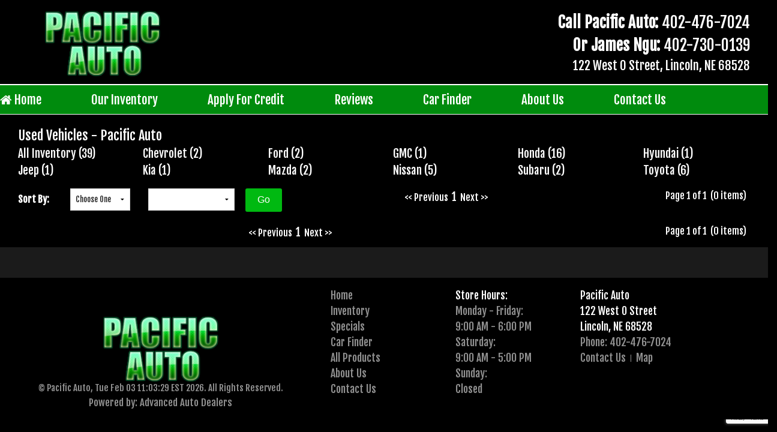

--- FILE ---
content_type: text/html;charset=UTF-8
request_url: https://pacificautolincoln.com/cars.do?make=Volkswagen&model=&ty=Used&bstyle=All&eng=&specials=&cu=&ord=&sort=
body_size: 28127
content:







<!DOCTYPE html>
<html>
<head>
<title>Used Vehicles   - Pacific Auto</title>
<meta name="description" content="Volkswagen Cars & Trucks Search for All Volkswagen Any. Pacific Auto your local used cars dealership Pacific Auto in Lincoln Nebraska 68504 and Lancaster County offering great deals on pre-owned cars. Visit Pacific Auto today."/>
<meta name="keywords" content="All, Volkswagen, Any, Volkswagen Any, Volkswagen Any, gary gross, auto, sales, lincoln, gary gross auto, omaha, motors, used, cars, vehicles, honda, toyota, bmw, acura, buick, Sales, Finance, Services, Parts, Accessories, PreOwned, Car, Truck, SUV, Gage County, Lancaster County, Nebraska"/>


<meta http-equiv="imagetoolbar" content="no"/>
<meta name="Country" content="United States"/>
<META NAME="robots" CONTENT="index,follow, all"/>
<META NAME="rating" CONTENT="Safe For Kids"/>
<META NAME="Classification" CONTENT="Automotive"/>
<META NAME="Author" CONTENT="pacificautolincoln.com"/>
<META NAME="distribution" content="Global"/>
<META NAME="ROBOTS" CONTENT="ALL"/>
<META NAME="revisit-after" CONTENT="7 days"/>
<META NAME="TITLE" CONTENT="pacificautolincoln.com"/>
<META HTTP-EQUIV="Expires" CONTENT="Tue, 20 Jun 1995 04:20:00 GMT"/>

<meta name="viewport" content="width=device-width, initial-scale=1.0" /> 
<meta name="google-site-verification" content="nvxp3jn13bGwo_A1eYZKQk_mV7aCg1-59fTYCXElS9o" />
<meta name="google-translate-customization" content="8a8d408c7cb7499c-09963664f294db3a-g5801152ed7550ab5-17" />

<script src="https://ajax.googleapis.com/ajax/libs/jquery/1.8.2/jquery.min.js"></script>
<link rel="stylesheet" href="https://ajax.googleapis.com/ajax/libs/jqueryui/1.11.2/themes/smoothness/jquery-ui.css" />
<script src="https://ajax.googleapis.com/ajax/libs/jqueryui/1.11.2/jquery-ui.min.js"></script>
<script src="https://assets.advancedautodealers.com/scripts/jquerytools/jquery-tools-1.2.5.min.js"></script>

<link href="https://assets.advancedautodealers.com/scripts/plugins/foundation-5-5-2/css/normalize.css" media="screen" rel="stylesheet" />
<script src="https://cdnjs.cloudflare.com/ajax/libs/modernizr/2.8.3/modernizr.min.js"></script>
<link href="https://assets.advancedautodealers.com/scripts/plugins/foundation-5-5-2/css/foundation.css" media="screen" rel="stylesheet" />
<script src="https://assets.advancedautodealers.com/scripts/plugins/foundation-5-5-2/js/foundation.min.js"></script> 
<script type="text/javascript" src="/scripts/jscripts.js"></script>
<link rel="stylesheet" href="/scripts/app.css?c=3" />  

<link rel="stylesheet" href="https://netdna.bootstrapcdn.com/font-awesome/4.1.0/css/font-awesome.min.css">


<link href="https://fonts.googleapis.com/css?family=Fjalla+One" rel="stylesheet"> 
<link rel="stylesheet" type="text/css" href="https://fonts.googleapis.com/css?family=Yellowtail%7COpen%20Sans%3A400%2C300%2C600%2C700%2C800" media="screen" />




<script src="https://www.google.com/recaptcha/api.js?render=6LdRsfUoAAAAAPDoxeHgrSC5gzjRjc1v_h4aHmFq"></script>
</head>
<!-- START HEADER -->
<body>

<link type="text/css" rel="stylesheet" href="https://assets.advancedautodealers.com/scripts/plugins/mmenu/css/jquery.mmenu.all.css" />
<script type="text/javascript" src="https://assets.advancedautodealers.com/scripts/plugins/mmenu/js/jquery.mmenu.all.min.js"></script>

<script type="text/javascript">
$(function() {
    $('nav#menu').mmenu({
        extensions	: [ 'effect-slide-menu', 'shadow-page', 'shadow-panels', "pagedim-black", "theme-dark" ],
        counters	: true,
        navbar 		: {
            title		: 'Our Menu'
        },
        navbars		: [
            {

                position	: 'top',
                content		: [
                        'prev',
                        'title',
                        'close'
                ]

            }
        ]
    });

});
</script>          

  <div class="inner-wrap">
    <section class="main-section">  

        <div class="row headerBg">
            <div class="large-12 columns top_horizontal_menu_shade">     
                <div class="rowL2">
                    <div class="small-12 medium-6 large-3 columns no-pad-left no-pad-right small-pad-top medium-pad-top">
                        <div class="headerLogo"><a href="/index.jsp" title="Homepage"><img class="logo" src="/images/titlelogo.png" border="0" /></a></div>
                    </div>                                    
                    <div class="small-12 medium-6 large-9 columns">


                            
                        <div class="row">
                            <div class="small-12 medium-12 large-12 columns small-text-center medium-text-right large-text-right headerTxtBig" style="padding-top: .5em;">
                                <b>Call Pacific Auto: </b> 402-476-7024<br/>
                                <b>Or James Ngu: </b> 402-730-0139
                                <div class="headerTxt" style="padding: 0 0 0 0;">122 West O Street, Lincoln, NE 68528</div>                                
                            </div>
                            <div class="small-12 medium-12 large-12 columns small-text-center medium-text-left large-text-left headerTxtBig">

                            </div>    
                        </div>
                    </div>
                </div>           
            </div>    
        </div>      
        <div class="fixed hide-for-large-up">
            <div class="header_bar">
                <section class="left-small">
                    <a href="#menu"><span></span></a>
                </section>
                <section class="middle tab-bar-section">
                  <h1 class="title">Pacific Auto</h1>
                </section>
            </div>
        </div>
        <div class="row"><div class="rowL3"><div class="large-12 columns" style="border-bottom: 2px solid #fff;"></div></div></div>                
        <div class="hide-for-large-up">

<!-- START HEADERMENU -->
<style>
   
.mm-listview li .mm-next {
    border-left: 1px solid #CCCCCC;
    border-bottom: 1px solid #CCCCCC;
}
.mm-menu .mm-counter {
    color: #fff;
}
.mm-menu li a {
   border-bottom: 1px solid #CCCCCC;
}   
</style> 
<nav id="menu">

<ul><li><a target="_top" href="/index.jsp" class="topMenuItem1">Home</a></li><li><a target="_top" href="/cars.do?ty=Used" class="topMenuItem1">Our Inventory</a></li><li><a target="_blank" href="https://www.secureautoapp.com/apps/AutoLoanCreditApplication.do?d=K7b1L9aI2h1I0d" class="topMenuItem1">Apply For Credit</a></li><li><a target="_top" href="/reviews" class="topMenuItem1">Reviews</a></li><li><a target="_top" href="/carfinder.jsp" class="topMenuItem1">Car Finder</a></li><li><a target="_top" href="/aboutus" class="topMenuItem1">About Us</a></li><li><a target="_top" href="/contactus.jsp" class="topMenuItem1">Contact Us</a></li></ul>      
</nav> 
<!-- END HEADERMENU -->     
        </div>
        <div class="row horizontal_menu show-for-large-up">
            <div class="rowL2">        
                <div class="large-12 columns no-pad-left no-pad-right">

<link rel="stylesheet" type="text/css" href="/scripts/superfish.css" media="screen"/>
<script type="text/javascript" src="https://assets.advancedautodealers.com/scripts/plugins/superfish/js/hoverIntent.js"></script>
<script type="text/javascript" src="https://assets.advancedautodealers.com/scripts/plugins/superfish/js/superfish.js"></script>
<script type="text/javascript" src="https://assets.advancedautodealers.com/scripts/plugins/superfish/js/supersubs.js"></script>
<!-- START HEADERMENU -->

<ul class="sf-menu"><li><a target="_top" href="/index.jsp" class="topMenuItem1" style="padding-left:0;"><i class="fa fa-home" aria-hidden="true"></i> Home</a></li><li><a target="_top" href="/cars.do?ty=Used" class="topMenuItem1">Our Inventory</a></li><li><a target="_blank" href="https://www.secureautoapp.com/apps/AutoLoanCreditApplication.do?d=K7b1L9aI2h1I0d" class="topMenuItem1">Apply For Credit</a></li><li><a target="_top" href="/reviews" class="topMenuItem1">Reviews</a></li><li><a target="_top" href="/carfinder.jsp" class="topMenuItem1">Car Finder</a></li><li><a target="_top" href="/aboutus" class="topMenuItem1">About Us</a></li><li><a target="_top" href="/contactus.jsp" class="topMenuItem1">Contact Us</a></li></ul>
<script language="JavaScript">
$(function(){
    $('ul.sf-menu').supersubs({
        minWidth:    12,
        maxWidth:    27,
        extraWidth:  1
    }).superfish({
        autoArrows:    true,
        dropShadows:   true,
        hoverClass:    'sfHover',
        pathClass:  'current',             
        delay:       0,
        animation:   {opacity:'show',height:'show'},
        speed:       'fast'
    });
    $('ul.sf-menu > li > a span').remove();
});
</script>       
<!-- END HEADERMENU -->
                </div>
            </div>
        </div>   
<div class="horizontal_menu_shade clearfix">
            

<!-- START LEFTNAV -->


    <div class="rowL2">
        <div class="large-12 columns">




                    
<!-- END LEFTNAV -->


<div class="row">

    <div class="small-12 medium-12 large-12 columns">
        <div class="header_main">Used Vehicles   - Pacific Auto</div>
    </div>
</div>    

<div class="row visible-for-small-only">
    <div class="small-12 medium-12 large-12 columns">
        <dl class="accordion" data-accordion>
            <dd class="accordion-navigation text-center">
                <a class="button radius buttonMenuLnk visible-for-small-only" href="#inventorySearch">Inventory Search</a>
                <div id="inventorySearch" class="content text-left menuBoxCnt">  
                    <div class="row">
                    
                        
                        <div class="small-6 medium-3 large-2 columns ">
                            <a href="/cars.do?make=Any&amp;model=&amp;ty=Used&amp;bstyle=All&amp;eng=&amp;specials=&amp;cu=&amp;ord=&amp;sort=" style="font-size: 1.2em;">All Inventory (39)</a>
                        </div>
                    
                        
                        <div class="small-6 medium-3 large-2 columns ">
                            <a href="/cars.do?make=Chevrolet&amp;model=&amp;ty=Used&amp;bstyle=All&amp;eng=&amp;specials=&amp;cu=&amp;ord=&amp;sort=" style="font-size: 1.2em;">Chevrolet (2)</a>
                        </div>
                    
                        
                        <div class="small-6 medium-3 large-2 columns ">
                            <a href="/cars.do?make=Ford&amp;model=&amp;ty=Used&amp;bstyle=All&amp;eng=&amp;specials=&amp;cu=&amp;ord=&amp;sort=" style="font-size: 1.2em;">Ford (2)</a>
                        </div>
                    
                        
                        <div class="small-6 medium-3 large-2 columns ">
                            <a href="/cars.do?make=GMC&amp;model=&amp;ty=Used&amp;bstyle=All&amp;eng=&amp;specials=&amp;cu=&amp;ord=&amp;sort=" style="font-size: 1.2em;">GMC (1)</a>
                        </div>
                    
                        
                        <div class="small-6 medium-3 large-2 columns ">
                            <a href="/cars.do?make=Honda&amp;model=&amp;ty=Used&amp;bstyle=All&amp;eng=&amp;specials=&amp;cu=&amp;ord=&amp;sort=" style="font-size: 1.2em;">Honda (16)</a>
                        </div>
                    
                        
                        <div class="small-6 medium-3 large-2 columns ">
                            <a href="/cars.do?make=Hyundai&amp;model=&amp;ty=Used&amp;bstyle=All&amp;eng=&amp;specials=&amp;cu=&amp;ord=&amp;sort=" style="font-size: 1.2em;">Hyundai (1)</a>
                        </div>
                    
                        
                        <div class="small-6 medium-3 large-2 columns ">
                            <a href="/cars.do?make=Jeep&amp;model=&amp;ty=Used&amp;bstyle=All&amp;eng=&amp;specials=&amp;cu=&amp;ord=&amp;sort=" style="font-size: 1.2em;">Jeep (1)</a>
                        </div>
                    
                        
                        <div class="small-6 medium-3 large-2 columns ">
                            <a href="/cars.do?make=Kia&amp;model=&amp;ty=Used&amp;bstyle=All&amp;eng=&amp;specials=&amp;cu=&amp;ord=&amp;sort=" style="font-size: 1.2em;">Kia (1)</a>
                        </div>
                    
                        
                        <div class="small-6 medium-3 large-2 columns ">
                            <a href="/cars.do?make=Mazda&amp;model=&amp;ty=Used&amp;bstyle=All&amp;eng=&amp;specials=&amp;cu=&amp;ord=&amp;sort=" style="font-size: 1.2em;">Mazda (2)</a>
                        </div>
                    
                        
                        <div class="small-6 medium-3 large-2 columns ">
                            <a href="/cars.do?make=Nissan&amp;model=&amp;ty=Used&amp;bstyle=All&amp;eng=&amp;specials=&amp;cu=&amp;ord=&amp;sort=" style="font-size: 1.2em;">Nissan (5)</a>
                        </div>
                    
                        
                        <div class="small-6 medium-3 large-2 columns ">
                            <a href="/cars.do?make=Subaru&amp;model=&amp;ty=Used&amp;bstyle=All&amp;eng=&amp;specials=&amp;cu=&amp;ord=&amp;sort=" style="font-size: 1.2em;">Subaru (2)</a>
                        </div>
                    
                        
                        <div class="small-6 medium-3 large-2 columns end">
                            <a href="/cars.do?make=Toyota&amp;model=&amp;ty=Used&amp;bstyle=All&amp;eng=&amp;specials=&amp;cu=&amp;ord=&amp;sort=" style="font-size: 1.2em;">Toyota (6)</a>
                        </div>
                    
                    </div>           
                    
                    <div class="row" style="margin-top: 1em;">
                        
                        <form name="sortForm2" action="/cars.do" method="GET" class="noMargin">
                        <input type="hidden" name="sid" value=""/>
                        <input type="hidden" name="ty" value="Used"/>
                        <input type="hidden" name="make" value="Volkswagen"/>
                        <input type="hidden" name="model" value=""/>
                        <input type="hidden" name="bstyle" value="All"/>
                        <input type="hidden" name="eng" value=""/>
                        <input type="hidden" name="stocknum" value=""/>
                        <input type="hidden" name="specials" value=""/>
                        <input type="hidden" name="cu" value=""/>
                        <input type="hidden" name="ws" value=""/>
                        <input type="hidden" name="mnprc" value=""/>
                        <input type="hidden" name="mxprc" value=""/>
                        <input type="hidden" name="mnyr" value=""/>
                        <input type="hidden" name="mxyr" value=""/>        
                        <input type="hidden" name="pg" value="1"/>                         
                        <div class="small-12 columns bold" style="padding-top: .4em;">
                        Sort By: 
                        </div>
                        <div class="small-12 columns">
                        <select name="sort" onChange="sortSubmit2();" style="font-size: .8em;">
                            <option value="creationDate">Choose One</option>
                            <option value="Year">Year</option>
                            <option value="Make">Make</option>
                            <option value="Model">Model</option>
                            <option value="Mileage">Mileage</option>
                            <option value="PriceN">Price</option>
                        </select>
                        </div>                  
                        <div class="small-9 columns">
                            <select name="ord" onChange="orderSubmit2();" style="font-size: .8em;">
                                <option value="0">&nbsp;</option>
                                <option value="1">&nbsp;</option>
                            </select>       
                        </div>
                        <div class="small-3 columns no-pad-left">
                            <input type="submit" class="tiny button radius submitBtn" style="font-size:1em;" value="Go" />
                        </div>                  
                        </form>                                            
                    </div>
                </div> 
            </dd>
        </dl>
    </div>
</div>     
<div class="row hide-for-small-only">

    
    <div class="small-6 medium-3 large-2 columns ">
        <a href="/cars.do?make=Any&amp;model=&amp;ty=Used&amp;bstyle=All&amp;eng=&amp;specials=&amp;cu=&amp;ord=&amp;sort=" style="font-size: 1.2em;">All Inventory (39)</a>
    </div>

    
    <div class="small-6 medium-3 large-2 columns ">
        <a href="/cars.do?make=Chevrolet&amp;model=&amp;ty=Used&amp;bstyle=All&amp;eng=&amp;specials=&amp;cu=&amp;ord=&amp;sort=" style="font-size: 1.2em;">Chevrolet (2)</a>
    </div>

    
    <div class="small-6 medium-3 large-2 columns ">
        <a href="/cars.do?make=Ford&amp;model=&amp;ty=Used&amp;bstyle=All&amp;eng=&amp;specials=&amp;cu=&amp;ord=&amp;sort=" style="font-size: 1.2em;">Ford (2)</a>
    </div>

    
    <div class="small-6 medium-3 large-2 columns ">
        <a href="/cars.do?make=GMC&amp;model=&amp;ty=Used&amp;bstyle=All&amp;eng=&amp;specials=&amp;cu=&amp;ord=&amp;sort=" style="font-size: 1.2em;">GMC (1)</a>
    </div>

    
    <div class="small-6 medium-3 large-2 columns ">
        <a href="/cars.do?make=Honda&amp;model=&amp;ty=Used&amp;bstyle=All&amp;eng=&amp;specials=&amp;cu=&amp;ord=&amp;sort=" style="font-size: 1.2em;">Honda (16)</a>
    </div>

    
    <div class="small-6 medium-3 large-2 columns ">
        <a href="/cars.do?make=Hyundai&amp;model=&amp;ty=Used&amp;bstyle=All&amp;eng=&amp;specials=&amp;cu=&amp;ord=&amp;sort=" style="font-size: 1.2em;">Hyundai (1)</a>
    </div>

    
    <div class="small-6 medium-3 large-2 columns ">
        <a href="/cars.do?make=Jeep&amp;model=&amp;ty=Used&amp;bstyle=All&amp;eng=&amp;specials=&amp;cu=&amp;ord=&amp;sort=" style="font-size: 1.2em;">Jeep (1)</a>
    </div>

    
    <div class="small-6 medium-3 large-2 columns ">
        <a href="/cars.do?make=Kia&amp;model=&amp;ty=Used&amp;bstyle=All&amp;eng=&amp;specials=&amp;cu=&amp;ord=&amp;sort=" style="font-size: 1.2em;">Kia (1)</a>
    </div>

    
    <div class="small-6 medium-3 large-2 columns ">
        <a href="/cars.do?make=Mazda&amp;model=&amp;ty=Used&amp;bstyle=All&amp;eng=&amp;specials=&amp;cu=&amp;ord=&amp;sort=" style="font-size: 1.2em;">Mazda (2)</a>
    </div>

    
    <div class="small-6 medium-3 large-2 columns ">
        <a href="/cars.do?make=Nissan&amp;model=&amp;ty=Used&amp;bstyle=All&amp;eng=&amp;specials=&amp;cu=&amp;ord=&amp;sort=" style="font-size: 1.2em;">Nissan (5)</a>
    </div>

    
    <div class="small-6 medium-3 large-2 columns ">
        <a href="/cars.do?make=Subaru&amp;model=&amp;ty=Used&amp;bstyle=All&amp;eng=&amp;specials=&amp;cu=&amp;ord=&amp;sort=" style="font-size: 1.2em;">Subaru (2)</a>
    </div>

    
    <div class="small-6 medium-3 large-2 columns end">
        <a href="/cars.do?make=Toyota&amp;model=&amp;ty=Used&amp;bstyle=All&amp;eng=&amp;specials=&amp;cu=&amp;ord=&amp;sort=" style="font-size: 1.2em;">Toyota (6)</a>
    </div>

</div>
<script type="text/javascript">


    function sortSubmit() {
	document.sortForm.ord.value = '0';
	document.sortForm.submit();
    }
    function orderSubmit() {
	document.sortForm.submit();
    }
    function sortSubmit2() {
	document.sortForm2.ord.value = '0';
	document.sortForm2.submit();
    }
    function orderSubmit2() {
	document.sortForm2.submit();
    }    
</script>








<div class="row pad-top-1" style="">
    <div class="large-5 columns hide-for-small-only">
        
        <form name="sortForm" action="/cars.do" method="GET" class="noMargin">
        <input type="hidden" name="sid" value=""/>
        <input type="hidden" name="ty" value="Used"/>
        <input type="hidden" name="make" value="Volkswagen"/>
        <input type="hidden" name="model" value=""/>
        <input type="hidden" name="bstyle" value="All"/>
        <input type="hidden" name="eng" value=""/>
        <input type="hidden" name="stocknum" value=""/>
        <input type="hidden" name="specials" value=""/>
        <input type="hidden" name="cu" value=""/>
        <input type="hidden" name="ws" value=""/>
        <input type="hidden" name="mnprc" value=""/>
        <input type="hidden" name="mxprc" value=""/>
        <input type="hidden" name="mnyr" value=""/>
        <input type="hidden" name="mxyr" value=""/>        
        <input type="hidden" name="pg" value="1"/> 
        <div class="row">
            <div class="large-2 columns no-pad-right bold" style="padding-top: .4em;">
            Sort By: 
            </div>
            <div class="large-3 columns">
            <select name="sort" onChange="sortSubmit();" style="font-size: .8em;">
                <option value="creationDate">Choose One</option>
                <option value="Year">Year</option>
                <option value="Make">Make</option>
                <option value="Model">Model</option>
                <option value="Mileage">Mileage</option>
                <option value="PriceN">Price</option>
            </select>
            </div>
            <div class="large-4 columns">
                <select name="ord" onChange="orderSubmit();" style="font-size: .8em;">
                    <option value="0">&nbsp;</option>
                    <option value="1">&nbsp;</option>
                </select>       
            </div>
            <div class="large-3 columns no-pad-left">
                &nbsp;<input type="submit" class="tiny button radius submitBtn" style="font-size:1em;" value="Go" />
            </div>                  
        </div>
        </form>                
    </div>
    <div class="large-4 text-center columns">
    << Previous&nbsp;
    
    
        
                <span style="font-size:1.2em;">1</span>&nbsp;
        
        		
    
    Next >>
    
    </div>
    <div class="large-3 columns small-text-center medium-text-right large-text-right">
    Page 1 of 1&nbsp;&nbsp;(0 items) &nbsp;                
    </div>
</div>


<div class="row">
    <div class="large-12 columns">
  
        <ul class="small-block-grid-1 medium-block-grid-1 large-block-grid-1">    
        
        </ul>
        
    </div>
</div>

<div class="row">
    <div class="large-9 text-center columns">
    << Previous&nbsp;
    
    
        
                <span style="font-size:1.2em;">1</span>&nbsp;
        
        		
    
    Next >>
    
    </div>
    <div class="large-3 columns large-text-right">
    Page 1 of 1&nbsp;&nbsp;(0 items) &nbsp;                
    </div>
</div>
	

              


<!-- END CONTENT -->

<!-- START FOOTER -->	



            </div>
        </div>


    </div>
    <div class="row footer_top"><div class="large-12 columns" style="min-height: 11px;"> </div></div>  
    <div class="row footer2"><div class="large-12 columns">&nbsp;</div></div>    
    <div class="row footer1">
    	<div class="large-12 columns" style="margin: 1em 0;">

<!-- START FOOTERMENU -->
<div class="rowL2">

    <div class="small-12 medium-2 large-2 medium-push-5 large-push-5 small-only-text-center small-centered medium-uncentered large-uncentered columns" style="margin-bottom: 1em;">
        <div><a class="footerlnk3" target="_top" href="/index.jsp">Home</a></div>
        <div><a class="footerlnk3" target="_top" href="/cars.do?ty=Used">Inventory</a></div>
        <div><a class="footerlnk3" target="_top" href="/cars.do?ty=Used&ws=t">Specials</a></div>

        <div><a class="footerlnk3" target="_top" href="/carfinder.jsp">Car Finder</a></div>
        <div><a class="footerlnk3" target="_top" href="/products.do">All Products</a></div>
        <div><a class="footerlnk3" target="_top" href="/aboutus">About Us</a></div>
        <div><a class="footerlnk3" target="_top" href="/contactus.jsp">Contact Us</a></div>
    </div>
    <div class="small-12 medium-2 large-2 medium-push-5 large-push-5 columns">
        <div class="row">
            <div class="small-12 large-12 small-only-text-center small-centered medium-centered large-centered columns" style="margin-bottom: 1em;">
                <div><a class="footerlnk2" target="_top" href="/contactus.jsp">Store Hours:</a></div>
                <div><a class="footerlnk" target="_top" href="/contactus.jsp">Monday - Friday:<br/>9:00 AM - 6:00 PM</a></div>
                <div><a class="footerlnk" target="_top" href="/contactus.jsp">Saturday:<br/>9:00 AM - 5:00 PM</a></div>
                <div><a class="footerlnk" target="_top" href="/contactus.jsp">Sunday:<br/>Closed</a></div>

            </div>
        </div>
    </div>
    <div class="small-12 medium-3 large-3 medium-push-5 large-push-5 columns">            
        <div class="row">
            <div class="small-12 medium-12 large-12 small-only-text-center small-centered medium-uncentered large-uncentered columns">
                <div><a class="footerlnk2" target="_top" href="/contactus.jsp">Pacific Auto</a></div>
                <div><a class="footerlnk2" target="_top" href="/contactus.jsp">122 West O Street </a></div>
                <div><a class="footerlnk2" target="_top" href="/contactus.jsp">Lincoln, NE 68528</a></div>
                <div><a class="footerlnk" target="_top" href="/contactus.jsp">Phone: 402-476-7024</a></div>
                <div class="row">
                    <div class="large-12 columns">
                        <a class="footerlnk" target="_top" href="/contactus.jsp">Contact Us</a>
                        <img src="https://assets.advancedautodealers.com/images/commons/1x1-959595.gif" style="margin: 0 5px 0 5px;width: 1px;height: 12px;" width="1" height="12" alt="" border="0" />
                        <a class="footerlnk" target="_top" href="/contactus.jsp">Map</a>    
                    </div>
                </div>
            </div>
        </div>

    </div>     
    <div class="small-12 medium-4 large-5 medium-pull-7 large-pull-7 text-center columns no-pad-left"> 
        <div class=""><a href="/index.jsp"><img class="footer_logo" src="/images/titlelogo.png" alt="" border="0" /></a></div>
        <div class="footertxt">&copy; Pacific Auto, Tue Feb 03 11:03:29 EST 2026. All Rights Reserved.</div>
        <div class="footertxt"><a class="footerlnk" target="_blank" href="https://www.advancedautodealers.com">Powered by: Advanced Auto Dealers</a></div>
    </div>    
</div>
<!-- END FOOTERMENU -->          
        </div>     
    </div>       


<script type="text/javascript">
  jQuery(function($){
    $(document).foundation();
  });
</script> 
<script type="text/javascript">

  var _gaq = _gaq || [];
  _gaq.push(['_setAccount', 'UA-17478422-1']);
  _gaq.push(['_trackPageview']);

  (function() {
    var ga = document.createElement('script'); ga.type = 'text/javascript'; ga.async = true;
    ga.src = ('https:' == document.location.protocol ? 'https://ssl' : 'http://www') + '.google-analytics.com/ga.js';
    var s = document.getElementsByTagName('script')[0]; s.parentNode.insertBefore(ga, s);
  })();

</script>

        </section>






</div>
</body>
</html>
	

--- FILE ---
content_type: text/html; charset=utf-8
request_url: https://www.google.com/recaptcha/api2/anchor?ar=1&k=6LdRsfUoAAAAAPDoxeHgrSC5gzjRjc1v_h4aHmFq&co=aHR0cHM6Ly9wYWNpZmljYXV0b2xpbmNvbG4uY29tOjQ0Mw..&hl=en&v=N67nZn4AqZkNcbeMu4prBgzg&size=invisible&anchor-ms=20000&execute-ms=30000&cb=z3tl6zykchmv
body_size: 48511
content:
<!DOCTYPE HTML><html dir="ltr" lang="en"><head><meta http-equiv="Content-Type" content="text/html; charset=UTF-8">
<meta http-equiv="X-UA-Compatible" content="IE=edge">
<title>reCAPTCHA</title>
<style type="text/css">
/* cyrillic-ext */
@font-face {
  font-family: 'Roboto';
  font-style: normal;
  font-weight: 400;
  font-stretch: 100%;
  src: url(//fonts.gstatic.com/s/roboto/v48/KFO7CnqEu92Fr1ME7kSn66aGLdTylUAMa3GUBHMdazTgWw.woff2) format('woff2');
  unicode-range: U+0460-052F, U+1C80-1C8A, U+20B4, U+2DE0-2DFF, U+A640-A69F, U+FE2E-FE2F;
}
/* cyrillic */
@font-face {
  font-family: 'Roboto';
  font-style: normal;
  font-weight: 400;
  font-stretch: 100%;
  src: url(//fonts.gstatic.com/s/roboto/v48/KFO7CnqEu92Fr1ME7kSn66aGLdTylUAMa3iUBHMdazTgWw.woff2) format('woff2');
  unicode-range: U+0301, U+0400-045F, U+0490-0491, U+04B0-04B1, U+2116;
}
/* greek-ext */
@font-face {
  font-family: 'Roboto';
  font-style: normal;
  font-weight: 400;
  font-stretch: 100%;
  src: url(//fonts.gstatic.com/s/roboto/v48/KFO7CnqEu92Fr1ME7kSn66aGLdTylUAMa3CUBHMdazTgWw.woff2) format('woff2');
  unicode-range: U+1F00-1FFF;
}
/* greek */
@font-face {
  font-family: 'Roboto';
  font-style: normal;
  font-weight: 400;
  font-stretch: 100%;
  src: url(//fonts.gstatic.com/s/roboto/v48/KFO7CnqEu92Fr1ME7kSn66aGLdTylUAMa3-UBHMdazTgWw.woff2) format('woff2');
  unicode-range: U+0370-0377, U+037A-037F, U+0384-038A, U+038C, U+038E-03A1, U+03A3-03FF;
}
/* math */
@font-face {
  font-family: 'Roboto';
  font-style: normal;
  font-weight: 400;
  font-stretch: 100%;
  src: url(//fonts.gstatic.com/s/roboto/v48/KFO7CnqEu92Fr1ME7kSn66aGLdTylUAMawCUBHMdazTgWw.woff2) format('woff2');
  unicode-range: U+0302-0303, U+0305, U+0307-0308, U+0310, U+0312, U+0315, U+031A, U+0326-0327, U+032C, U+032F-0330, U+0332-0333, U+0338, U+033A, U+0346, U+034D, U+0391-03A1, U+03A3-03A9, U+03B1-03C9, U+03D1, U+03D5-03D6, U+03F0-03F1, U+03F4-03F5, U+2016-2017, U+2034-2038, U+203C, U+2040, U+2043, U+2047, U+2050, U+2057, U+205F, U+2070-2071, U+2074-208E, U+2090-209C, U+20D0-20DC, U+20E1, U+20E5-20EF, U+2100-2112, U+2114-2115, U+2117-2121, U+2123-214F, U+2190, U+2192, U+2194-21AE, U+21B0-21E5, U+21F1-21F2, U+21F4-2211, U+2213-2214, U+2216-22FF, U+2308-230B, U+2310, U+2319, U+231C-2321, U+2336-237A, U+237C, U+2395, U+239B-23B7, U+23D0, U+23DC-23E1, U+2474-2475, U+25AF, U+25B3, U+25B7, U+25BD, U+25C1, U+25CA, U+25CC, U+25FB, U+266D-266F, U+27C0-27FF, U+2900-2AFF, U+2B0E-2B11, U+2B30-2B4C, U+2BFE, U+3030, U+FF5B, U+FF5D, U+1D400-1D7FF, U+1EE00-1EEFF;
}
/* symbols */
@font-face {
  font-family: 'Roboto';
  font-style: normal;
  font-weight: 400;
  font-stretch: 100%;
  src: url(//fonts.gstatic.com/s/roboto/v48/KFO7CnqEu92Fr1ME7kSn66aGLdTylUAMaxKUBHMdazTgWw.woff2) format('woff2');
  unicode-range: U+0001-000C, U+000E-001F, U+007F-009F, U+20DD-20E0, U+20E2-20E4, U+2150-218F, U+2190, U+2192, U+2194-2199, U+21AF, U+21E6-21F0, U+21F3, U+2218-2219, U+2299, U+22C4-22C6, U+2300-243F, U+2440-244A, U+2460-24FF, U+25A0-27BF, U+2800-28FF, U+2921-2922, U+2981, U+29BF, U+29EB, U+2B00-2BFF, U+4DC0-4DFF, U+FFF9-FFFB, U+10140-1018E, U+10190-1019C, U+101A0, U+101D0-101FD, U+102E0-102FB, U+10E60-10E7E, U+1D2C0-1D2D3, U+1D2E0-1D37F, U+1F000-1F0FF, U+1F100-1F1AD, U+1F1E6-1F1FF, U+1F30D-1F30F, U+1F315, U+1F31C, U+1F31E, U+1F320-1F32C, U+1F336, U+1F378, U+1F37D, U+1F382, U+1F393-1F39F, U+1F3A7-1F3A8, U+1F3AC-1F3AF, U+1F3C2, U+1F3C4-1F3C6, U+1F3CA-1F3CE, U+1F3D4-1F3E0, U+1F3ED, U+1F3F1-1F3F3, U+1F3F5-1F3F7, U+1F408, U+1F415, U+1F41F, U+1F426, U+1F43F, U+1F441-1F442, U+1F444, U+1F446-1F449, U+1F44C-1F44E, U+1F453, U+1F46A, U+1F47D, U+1F4A3, U+1F4B0, U+1F4B3, U+1F4B9, U+1F4BB, U+1F4BF, U+1F4C8-1F4CB, U+1F4D6, U+1F4DA, U+1F4DF, U+1F4E3-1F4E6, U+1F4EA-1F4ED, U+1F4F7, U+1F4F9-1F4FB, U+1F4FD-1F4FE, U+1F503, U+1F507-1F50B, U+1F50D, U+1F512-1F513, U+1F53E-1F54A, U+1F54F-1F5FA, U+1F610, U+1F650-1F67F, U+1F687, U+1F68D, U+1F691, U+1F694, U+1F698, U+1F6AD, U+1F6B2, U+1F6B9-1F6BA, U+1F6BC, U+1F6C6-1F6CF, U+1F6D3-1F6D7, U+1F6E0-1F6EA, U+1F6F0-1F6F3, U+1F6F7-1F6FC, U+1F700-1F7FF, U+1F800-1F80B, U+1F810-1F847, U+1F850-1F859, U+1F860-1F887, U+1F890-1F8AD, U+1F8B0-1F8BB, U+1F8C0-1F8C1, U+1F900-1F90B, U+1F93B, U+1F946, U+1F984, U+1F996, U+1F9E9, U+1FA00-1FA6F, U+1FA70-1FA7C, U+1FA80-1FA89, U+1FA8F-1FAC6, U+1FACE-1FADC, U+1FADF-1FAE9, U+1FAF0-1FAF8, U+1FB00-1FBFF;
}
/* vietnamese */
@font-face {
  font-family: 'Roboto';
  font-style: normal;
  font-weight: 400;
  font-stretch: 100%;
  src: url(//fonts.gstatic.com/s/roboto/v48/KFO7CnqEu92Fr1ME7kSn66aGLdTylUAMa3OUBHMdazTgWw.woff2) format('woff2');
  unicode-range: U+0102-0103, U+0110-0111, U+0128-0129, U+0168-0169, U+01A0-01A1, U+01AF-01B0, U+0300-0301, U+0303-0304, U+0308-0309, U+0323, U+0329, U+1EA0-1EF9, U+20AB;
}
/* latin-ext */
@font-face {
  font-family: 'Roboto';
  font-style: normal;
  font-weight: 400;
  font-stretch: 100%;
  src: url(//fonts.gstatic.com/s/roboto/v48/KFO7CnqEu92Fr1ME7kSn66aGLdTylUAMa3KUBHMdazTgWw.woff2) format('woff2');
  unicode-range: U+0100-02BA, U+02BD-02C5, U+02C7-02CC, U+02CE-02D7, U+02DD-02FF, U+0304, U+0308, U+0329, U+1D00-1DBF, U+1E00-1E9F, U+1EF2-1EFF, U+2020, U+20A0-20AB, U+20AD-20C0, U+2113, U+2C60-2C7F, U+A720-A7FF;
}
/* latin */
@font-face {
  font-family: 'Roboto';
  font-style: normal;
  font-weight: 400;
  font-stretch: 100%;
  src: url(//fonts.gstatic.com/s/roboto/v48/KFO7CnqEu92Fr1ME7kSn66aGLdTylUAMa3yUBHMdazQ.woff2) format('woff2');
  unicode-range: U+0000-00FF, U+0131, U+0152-0153, U+02BB-02BC, U+02C6, U+02DA, U+02DC, U+0304, U+0308, U+0329, U+2000-206F, U+20AC, U+2122, U+2191, U+2193, U+2212, U+2215, U+FEFF, U+FFFD;
}
/* cyrillic-ext */
@font-face {
  font-family: 'Roboto';
  font-style: normal;
  font-weight: 500;
  font-stretch: 100%;
  src: url(//fonts.gstatic.com/s/roboto/v48/KFO7CnqEu92Fr1ME7kSn66aGLdTylUAMa3GUBHMdazTgWw.woff2) format('woff2');
  unicode-range: U+0460-052F, U+1C80-1C8A, U+20B4, U+2DE0-2DFF, U+A640-A69F, U+FE2E-FE2F;
}
/* cyrillic */
@font-face {
  font-family: 'Roboto';
  font-style: normal;
  font-weight: 500;
  font-stretch: 100%;
  src: url(//fonts.gstatic.com/s/roboto/v48/KFO7CnqEu92Fr1ME7kSn66aGLdTylUAMa3iUBHMdazTgWw.woff2) format('woff2');
  unicode-range: U+0301, U+0400-045F, U+0490-0491, U+04B0-04B1, U+2116;
}
/* greek-ext */
@font-face {
  font-family: 'Roboto';
  font-style: normal;
  font-weight: 500;
  font-stretch: 100%;
  src: url(//fonts.gstatic.com/s/roboto/v48/KFO7CnqEu92Fr1ME7kSn66aGLdTylUAMa3CUBHMdazTgWw.woff2) format('woff2');
  unicode-range: U+1F00-1FFF;
}
/* greek */
@font-face {
  font-family: 'Roboto';
  font-style: normal;
  font-weight: 500;
  font-stretch: 100%;
  src: url(//fonts.gstatic.com/s/roboto/v48/KFO7CnqEu92Fr1ME7kSn66aGLdTylUAMa3-UBHMdazTgWw.woff2) format('woff2');
  unicode-range: U+0370-0377, U+037A-037F, U+0384-038A, U+038C, U+038E-03A1, U+03A3-03FF;
}
/* math */
@font-face {
  font-family: 'Roboto';
  font-style: normal;
  font-weight: 500;
  font-stretch: 100%;
  src: url(//fonts.gstatic.com/s/roboto/v48/KFO7CnqEu92Fr1ME7kSn66aGLdTylUAMawCUBHMdazTgWw.woff2) format('woff2');
  unicode-range: U+0302-0303, U+0305, U+0307-0308, U+0310, U+0312, U+0315, U+031A, U+0326-0327, U+032C, U+032F-0330, U+0332-0333, U+0338, U+033A, U+0346, U+034D, U+0391-03A1, U+03A3-03A9, U+03B1-03C9, U+03D1, U+03D5-03D6, U+03F0-03F1, U+03F4-03F5, U+2016-2017, U+2034-2038, U+203C, U+2040, U+2043, U+2047, U+2050, U+2057, U+205F, U+2070-2071, U+2074-208E, U+2090-209C, U+20D0-20DC, U+20E1, U+20E5-20EF, U+2100-2112, U+2114-2115, U+2117-2121, U+2123-214F, U+2190, U+2192, U+2194-21AE, U+21B0-21E5, U+21F1-21F2, U+21F4-2211, U+2213-2214, U+2216-22FF, U+2308-230B, U+2310, U+2319, U+231C-2321, U+2336-237A, U+237C, U+2395, U+239B-23B7, U+23D0, U+23DC-23E1, U+2474-2475, U+25AF, U+25B3, U+25B7, U+25BD, U+25C1, U+25CA, U+25CC, U+25FB, U+266D-266F, U+27C0-27FF, U+2900-2AFF, U+2B0E-2B11, U+2B30-2B4C, U+2BFE, U+3030, U+FF5B, U+FF5D, U+1D400-1D7FF, U+1EE00-1EEFF;
}
/* symbols */
@font-face {
  font-family: 'Roboto';
  font-style: normal;
  font-weight: 500;
  font-stretch: 100%;
  src: url(//fonts.gstatic.com/s/roboto/v48/KFO7CnqEu92Fr1ME7kSn66aGLdTylUAMaxKUBHMdazTgWw.woff2) format('woff2');
  unicode-range: U+0001-000C, U+000E-001F, U+007F-009F, U+20DD-20E0, U+20E2-20E4, U+2150-218F, U+2190, U+2192, U+2194-2199, U+21AF, U+21E6-21F0, U+21F3, U+2218-2219, U+2299, U+22C4-22C6, U+2300-243F, U+2440-244A, U+2460-24FF, U+25A0-27BF, U+2800-28FF, U+2921-2922, U+2981, U+29BF, U+29EB, U+2B00-2BFF, U+4DC0-4DFF, U+FFF9-FFFB, U+10140-1018E, U+10190-1019C, U+101A0, U+101D0-101FD, U+102E0-102FB, U+10E60-10E7E, U+1D2C0-1D2D3, U+1D2E0-1D37F, U+1F000-1F0FF, U+1F100-1F1AD, U+1F1E6-1F1FF, U+1F30D-1F30F, U+1F315, U+1F31C, U+1F31E, U+1F320-1F32C, U+1F336, U+1F378, U+1F37D, U+1F382, U+1F393-1F39F, U+1F3A7-1F3A8, U+1F3AC-1F3AF, U+1F3C2, U+1F3C4-1F3C6, U+1F3CA-1F3CE, U+1F3D4-1F3E0, U+1F3ED, U+1F3F1-1F3F3, U+1F3F5-1F3F7, U+1F408, U+1F415, U+1F41F, U+1F426, U+1F43F, U+1F441-1F442, U+1F444, U+1F446-1F449, U+1F44C-1F44E, U+1F453, U+1F46A, U+1F47D, U+1F4A3, U+1F4B0, U+1F4B3, U+1F4B9, U+1F4BB, U+1F4BF, U+1F4C8-1F4CB, U+1F4D6, U+1F4DA, U+1F4DF, U+1F4E3-1F4E6, U+1F4EA-1F4ED, U+1F4F7, U+1F4F9-1F4FB, U+1F4FD-1F4FE, U+1F503, U+1F507-1F50B, U+1F50D, U+1F512-1F513, U+1F53E-1F54A, U+1F54F-1F5FA, U+1F610, U+1F650-1F67F, U+1F687, U+1F68D, U+1F691, U+1F694, U+1F698, U+1F6AD, U+1F6B2, U+1F6B9-1F6BA, U+1F6BC, U+1F6C6-1F6CF, U+1F6D3-1F6D7, U+1F6E0-1F6EA, U+1F6F0-1F6F3, U+1F6F7-1F6FC, U+1F700-1F7FF, U+1F800-1F80B, U+1F810-1F847, U+1F850-1F859, U+1F860-1F887, U+1F890-1F8AD, U+1F8B0-1F8BB, U+1F8C0-1F8C1, U+1F900-1F90B, U+1F93B, U+1F946, U+1F984, U+1F996, U+1F9E9, U+1FA00-1FA6F, U+1FA70-1FA7C, U+1FA80-1FA89, U+1FA8F-1FAC6, U+1FACE-1FADC, U+1FADF-1FAE9, U+1FAF0-1FAF8, U+1FB00-1FBFF;
}
/* vietnamese */
@font-face {
  font-family: 'Roboto';
  font-style: normal;
  font-weight: 500;
  font-stretch: 100%;
  src: url(//fonts.gstatic.com/s/roboto/v48/KFO7CnqEu92Fr1ME7kSn66aGLdTylUAMa3OUBHMdazTgWw.woff2) format('woff2');
  unicode-range: U+0102-0103, U+0110-0111, U+0128-0129, U+0168-0169, U+01A0-01A1, U+01AF-01B0, U+0300-0301, U+0303-0304, U+0308-0309, U+0323, U+0329, U+1EA0-1EF9, U+20AB;
}
/* latin-ext */
@font-face {
  font-family: 'Roboto';
  font-style: normal;
  font-weight: 500;
  font-stretch: 100%;
  src: url(//fonts.gstatic.com/s/roboto/v48/KFO7CnqEu92Fr1ME7kSn66aGLdTylUAMa3KUBHMdazTgWw.woff2) format('woff2');
  unicode-range: U+0100-02BA, U+02BD-02C5, U+02C7-02CC, U+02CE-02D7, U+02DD-02FF, U+0304, U+0308, U+0329, U+1D00-1DBF, U+1E00-1E9F, U+1EF2-1EFF, U+2020, U+20A0-20AB, U+20AD-20C0, U+2113, U+2C60-2C7F, U+A720-A7FF;
}
/* latin */
@font-face {
  font-family: 'Roboto';
  font-style: normal;
  font-weight: 500;
  font-stretch: 100%;
  src: url(//fonts.gstatic.com/s/roboto/v48/KFO7CnqEu92Fr1ME7kSn66aGLdTylUAMa3yUBHMdazQ.woff2) format('woff2');
  unicode-range: U+0000-00FF, U+0131, U+0152-0153, U+02BB-02BC, U+02C6, U+02DA, U+02DC, U+0304, U+0308, U+0329, U+2000-206F, U+20AC, U+2122, U+2191, U+2193, U+2212, U+2215, U+FEFF, U+FFFD;
}
/* cyrillic-ext */
@font-face {
  font-family: 'Roboto';
  font-style: normal;
  font-weight: 900;
  font-stretch: 100%;
  src: url(//fonts.gstatic.com/s/roboto/v48/KFO7CnqEu92Fr1ME7kSn66aGLdTylUAMa3GUBHMdazTgWw.woff2) format('woff2');
  unicode-range: U+0460-052F, U+1C80-1C8A, U+20B4, U+2DE0-2DFF, U+A640-A69F, U+FE2E-FE2F;
}
/* cyrillic */
@font-face {
  font-family: 'Roboto';
  font-style: normal;
  font-weight: 900;
  font-stretch: 100%;
  src: url(//fonts.gstatic.com/s/roboto/v48/KFO7CnqEu92Fr1ME7kSn66aGLdTylUAMa3iUBHMdazTgWw.woff2) format('woff2');
  unicode-range: U+0301, U+0400-045F, U+0490-0491, U+04B0-04B1, U+2116;
}
/* greek-ext */
@font-face {
  font-family: 'Roboto';
  font-style: normal;
  font-weight: 900;
  font-stretch: 100%;
  src: url(//fonts.gstatic.com/s/roboto/v48/KFO7CnqEu92Fr1ME7kSn66aGLdTylUAMa3CUBHMdazTgWw.woff2) format('woff2');
  unicode-range: U+1F00-1FFF;
}
/* greek */
@font-face {
  font-family: 'Roboto';
  font-style: normal;
  font-weight: 900;
  font-stretch: 100%;
  src: url(//fonts.gstatic.com/s/roboto/v48/KFO7CnqEu92Fr1ME7kSn66aGLdTylUAMa3-UBHMdazTgWw.woff2) format('woff2');
  unicode-range: U+0370-0377, U+037A-037F, U+0384-038A, U+038C, U+038E-03A1, U+03A3-03FF;
}
/* math */
@font-face {
  font-family: 'Roboto';
  font-style: normal;
  font-weight: 900;
  font-stretch: 100%;
  src: url(//fonts.gstatic.com/s/roboto/v48/KFO7CnqEu92Fr1ME7kSn66aGLdTylUAMawCUBHMdazTgWw.woff2) format('woff2');
  unicode-range: U+0302-0303, U+0305, U+0307-0308, U+0310, U+0312, U+0315, U+031A, U+0326-0327, U+032C, U+032F-0330, U+0332-0333, U+0338, U+033A, U+0346, U+034D, U+0391-03A1, U+03A3-03A9, U+03B1-03C9, U+03D1, U+03D5-03D6, U+03F0-03F1, U+03F4-03F5, U+2016-2017, U+2034-2038, U+203C, U+2040, U+2043, U+2047, U+2050, U+2057, U+205F, U+2070-2071, U+2074-208E, U+2090-209C, U+20D0-20DC, U+20E1, U+20E5-20EF, U+2100-2112, U+2114-2115, U+2117-2121, U+2123-214F, U+2190, U+2192, U+2194-21AE, U+21B0-21E5, U+21F1-21F2, U+21F4-2211, U+2213-2214, U+2216-22FF, U+2308-230B, U+2310, U+2319, U+231C-2321, U+2336-237A, U+237C, U+2395, U+239B-23B7, U+23D0, U+23DC-23E1, U+2474-2475, U+25AF, U+25B3, U+25B7, U+25BD, U+25C1, U+25CA, U+25CC, U+25FB, U+266D-266F, U+27C0-27FF, U+2900-2AFF, U+2B0E-2B11, U+2B30-2B4C, U+2BFE, U+3030, U+FF5B, U+FF5D, U+1D400-1D7FF, U+1EE00-1EEFF;
}
/* symbols */
@font-face {
  font-family: 'Roboto';
  font-style: normal;
  font-weight: 900;
  font-stretch: 100%;
  src: url(//fonts.gstatic.com/s/roboto/v48/KFO7CnqEu92Fr1ME7kSn66aGLdTylUAMaxKUBHMdazTgWw.woff2) format('woff2');
  unicode-range: U+0001-000C, U+000E-001F, U+007F-009F, U+20DD-20E0, U+20E2-20E4, U+2150-218F, U+2190, U+2192, U+2194-2199, U+21AF, U+21E6-21F0, U+21F3, U+2218-2219, U+2299, U+22C4-22C6, U+2300-243F, U+2440-244A, U+2460-24FF, U+25A0-27BF, U+2800-28FF, U+2921-2922, U+2981, U+29BF, U+29EB, U+2B00-2BFF, U+4DC0-4DFF, U+FFF9-FFFB, U+10140-1018E, U+10190-1019C, U+101A0, U+101D0-101FD, U+102E0-102FB, U+10E60-10E7E, U+1D2C0-1D2D3, U+1D2E0-1D37F, U+1F000-1F0FF, U+1F100-1F1AD, U+1F1E6-1F1FF, U+1F30D-1F30F, U+1F315, U+1F31C, U+1F31E, U+1F320-1F32C, U+1F336, U+1F378, U+1F37D, U+1F382, U+1F393-1F39F, U+1F3A7-1F3A8, U+1F3AC-1F3AF, U+1F3C2, U+1F3C4-1F3C6, U+1F3CA-1F3CE, U+1F3D4-1F3E0, U+1F3ED, U+1F3F1-1F3F3, U+1F3F5-1F3F7, U+1F408, U+1F415, U+1F41F, U+1F426, U+1F43F, U+1F441-1F442, U+1F444, U+1F446-1F449, U+1F44C-1F44E, U+1F453, U+1F46A, U+1F47D, U+1F4A3, U+1F4B0, U+1F4B3, U+1F4B9, U+1F4BB, U+1F4BF, U+1F4C8-1F4CB, U+1F4D6, U+1F4DA, U+1F4DF, U+1F4E3-1F4E6, U+1F4EA-1F4ED, U+1F4F7, U+1F4F9-1F4FB, U+1F4FD-1F4FE, U+1F503, U+1F507-1F50B, U+1F50D, U+1F512-1F513, U+1F53E-1F54A, U+1F54F-1F5FA, U+1F610, U+1F650-1F67F, U+1F687, U+1F68D, U+1F691, U+1F694, U+1F698, U+1F6AD, U+1F6B2, U+1F6B9-1F6BA, U+1F6BC, U+1F6C6-1F6CF, U+1F6D3-1F6D7, U+1F6E0-1F6EA, U+1F6F0-1F6F3, U+1F6F7-1F6FC, U+1F700-1F7FF, U+1F800-1F80B, U+1F810-1F847, U+1F850-1F859, U+1F860-1F887, U+1F890-1F8AD, U+1F8B0-1F8BB, U+1F8C0-1F8C1, U+1F900-1F90B, U+1F93B, U+1F946, U+1F984, U+1F996, U+1F9E9, U+1FA00-1FA6F, U+1FA70-1FA7C, U+1FA80-1FA89, U+1FA8F-1FAC6, U+1FACE-1FADC, U+1FADF-1FAE9, U+1FAF0-1FAF8, U+1FB00-1FBFF;
}
/* vietnamese */
@font-face {
  font-family: 'Roboto';
  font-style: normal;
  font-weight: 900;
  font-stretch: 100%;
  src: url(//fonts.gstatic.com/s/roboto/v48/KFO7CnqEu92Fr1ME7kSn66aGLdTylUAMa3OUBHMdazTgWw.woff2) format('woff2');
  unicode-range: U+0102-0103, U+0110-0111, U+0128-0129, U+0168-0169, U+01A0-01A1, U+01AF-01B0, U+0300-0301, U+0303-0304, U+0308-0309, U+0323, U+0329, U+1EA0-1EF9, U+20AB;
}
/* latin-ext */
@font-face {
  font-family: 'Roboto';
  font-style: normal;
  font-weight: 900;
  font-stretch: 100%;
  src: url(//fonts.gstatic.com/s/roboto/v48/KFO7CnqEu92Fr1ME7kSn66aGLdTylUAMa3KUBHMdazTgWw.woff2) format('woff2');
  unicode-range: U+0100-02BA, U+02BD-02C5, U+02C7-02CC, U+02CE-02D7, U+02DD-02FF, U+0304, U+0308, U+0329, U+1D00-1DBF, U+1E00-1E9F, U+1EF2-1EFF, U+2020, U+20A0-20AB, U+20AD-20C0, U+2113, U+2C60-2C7F, U+A720-A7FF;
}
/* latin */
@font-face {
  font-family: 'Roboto';
  font-style: normal;
  font-weight: 900;
  font-stretch: 100%;
  src: url(//fonts.gstatic.com/s/roboto/v48/KFO7CnqEu92Fr1ME7kSn66aGLdTylUAMa3yUBHMdazQ.woff2) format('woff2');
  unicode-range: U+0000-00FF, U+0131, U+0152-0153, U+02BB-02BC, U+02C6, U+02DA, U+02DC, U+0304, U+0308, U+0329, U+2000-206F, U+20AC, U+2122, U+2191, U+2193, U+2212, U+2215, U+FEFF, U+FFFD;
}

</style>
<link rel="stylesheet" type="text/css" href="https://www.gstatic.com/recaptcha/releases/N67nZn4AqZkNcbeMu4prBgzg/styles__ltr.css">
<script nonce="ToK4ndUMKGP0e2bshwMgqw" type="text/javascript">window['__recaptcha_api'] = 'https://www.google.com/recaptcha/api2/';</script>
<script type="text/javascript" src="https://www.gstatic.com/recaptcha/releases/N67nZn4AqZkNcbeMu4prBgzg/recaptcha__en.js" nonce="ToK4ndUMKGP0e2bshwMgqw">
      
    </script></head>
<body><div id="rc-anchor-alert" class="rc-anchor-alert"></div>
<input type="hidden" id="recaptcha-token" value="[base64]">
<script type="text/javascript" nonce="ToK4ndUMKGP0e2bshwMgqw">
      recaptcha.anchor.Main.init("[\x22ainput\x22,[\x22bgdata\x22,\x22\x22,\[base64]/[base64]/[base64]/MjU1OlQ/NToyKSlyZXR1cm4gZmFsc2U7cmV0dXJuISgoYSg0MyxXLChZPWUoKFcuQkI9ZCxUKT83MDo0MyxXKSxXLk4pKSxXKS5sLnB1c2goW0RhLFksVD9kKzE6ZCxXLlgsVy5qXSksVy5MPW5sLDApfSxubD1GLnJlcXVlc3RJZGxlQ2FsbGJhY2s/[base64]/[base64]/[base64]/[base64]/WVtTKytdPVc6KFc8MjA0OD9ZW1MrK109Vz4+NnwxOTI6KChXJjY0NTEyKT09NTUyOTYmJmQrMTxULmxlbmd0aCYmKFQuY2hhckNvZGVBdChkKzEpJjY0NTEyKT09NTYzMjA/[base64]/[base64]/[base64]/[base64]/bmV3IGdbWl0oTFswXSk6RD09Mj9uZXcgZ1taXShMWzBdLExbMV0pOkQ9PTM/bmV3IGdbWl0oTFswXSxMWzFdLExbMl0pOkQ9PTQ/[base64]/[base64]\x22,\[base64]\\u003d\x22,\x22wrVvei0ow4wuw4zDhcOYC8Obw6jCkBDDg04iWlHDkMKuNDtNw4XCrTfCtsKlwoQBdSHDmMO8EknCr8O1EE4/[base64]/ChhpFasKzSsKJQcOeNjfDln/Dh8OUwr7Ch8KqwqHDh8OFV8KPwoATUMKpw4MJwqfChwAVwpRmw4zDmzLDogIFB8OENcOwTylKwo0aaMKlKMO5eThfFn7DkxPDlkTCrjvDo8OsT8Oswo3DqgdWwpMte8KiEQfCmMO0w4RQaEVxw7IVw5ZcYMORwrEIIlHDlyQ2wrhvwrQ0XEspw6nDrcO2R3/CjSfCusKCcsKvC8KFMjJ7fsKuw5zCocKnwrJoW8KQw49PEjknRjvDm8KpwpJ7wqEMIsKuw6QgGVlUFy3DuRl5wo7CgMKRw5XCv3lRw5oEcBjCncKBO1dIwp/CssKObjZRPkXDj8OYw5ATw6vDqsK3OkEFwpZ/eMOzWMKYahrDpycrw6hSw5bDncKgN8OkRwccw7/ChHlgw5zDpsOkwpzCkWc1bQbCjsKww4ZeHmhGGMK1Cg9Ww4ZvwowXXU3DqsOOOcOnwqh5w7tEwrcDw4dUwpwjw5PCo1nCtHU+EMOzLwc4XcOmNcOuBQ/CkT4pBHNVMS4rB8KTwql0w581wqXDgsOxH8KPOMO8w6bCh8OZfEbDnsKfw6vDsDo6wo5Uw7HCq8KwEMK+EMOUPQh6wqVLRcO5Hk8zwqzDuTvDpEZpwoVaLDDDrcKZJWVaKAPDk8Oswok7P8Kvw4HCmMObw47DnQMLZWPCjMKswofDtUAvwq/[base64]/w646w7Q6Px/[base64]/CiMKew6HDqk1NdCN9w60EI0YJbBvDu8Kcwp5ecERlV3Inwo3CvG3DpUDDlhTCpArDhcKPbAwTw4XDiAtww67ClcOBFxLDuMKYQMK+wrpfcsKEwrtgHibDgkjCiETDhExzwqJ/w7s8UMOrw6snwo9pGi1uwrrCgx/DuncJwrNPSj/[base64]/DrAYyBxktAMOYwoZyZsOcw7/Cl8KGZ8O8AMKswqhnwq/[base64]/DkHHCpMOtwrbDjDl9w6rCvcOSPjFzwrofw4UPLwDDlGR5B8OdwoBawpnDlQVLwqZ/[base64]/Dnz3CpAovwpoFSwrDucKbMzrDvsKDDzHCmsOia8KzZjnDi8Kow5LCo1kVPMOSw7DCjTlzw4dRwq7Dph8bw68WcA9dX8OEw45/w7A0w5M1JWR9w4oYwqFofE0jK8OHw4rDlExRw694ey4kckXDqsKFw710TsO5EcOZBMOzBcKQwoPCpzU3w5fCscKZGsKOw6wWVMO8VAJZD05Dwqtqwrp6PcOlLkDDvgwWMsOEwrDDi8KUwrwgHifDtcOaZXdnBsKNwpHCtsKsw6TDgMO/wovDscO/w7TCuVJxTcKJwpEpUX0Sw4TDpBnDpcO/w7XCo8OjRMOkwozCs8KhwqPCswUgwq0La8Odwosgwqtlw77DksO/UGXCtUzCtQZ9wrYpSMOjwrvDrMKCfcONwpfCvsKNw61BPADDosKcw4jCksO9YXfDpnwjw5fDqHB/w7vCuSzCiEFBI0NTdsKNDX9PB3zDv0zDrMOLwqbCj8KFAEPCjRLCpxMdT3bCi8OSw7R4w590wphMwoZJQBnDk3jDvsKaf8O9IcKvQWY6w4nCvHBUw5jDtVbDvcOIZcOOPh7CksORw63DicOTw79Sw5TCiMOtw6LCrlg+wpFeG1/[base64]/CsRNJHsOMFFjDrE4iQlfDusKEcH/CqMOaw6BpwoTCiMK5AMOuUwjDmMKTAnF4OUQ9AcOLIF8ow5J8WMOrw77Ck3NtLG/CtSbCrgkQdMKqwqcNeEoOSj7CisKtw5ExKsKpW8O5ZB5Tw5NYwqvDhADCqMOHw5bDs8KjwobDngg9w6nCvHcIw57Dt8KXYsOXw4jCpcK3JVXCsMKoZsKMAsKOw7x/C8OsSQTDhcOaEWzDmcOCw7LDgMKHNsK3w6XCl1/CmMOOVcKtwr0eLiDDmsOVC8Ojwqlzwo5kw6tqM8K0SzB1wpVsw7AAO8KUw7vDpWQuV8OpbghFwrTDr8OewqoEw6Y6wrw8wrDDssKnecO+DsOlwqFMwr/[base64]/[base64]/DqGfDsMKfwqFKwoF+CyPDrBY9wqLCu8K4w69dZcK0QErDtiXDh8OCw4EfLcOqw6J+BsOxwqjCpMKOwr7DlcKbwrh4w5EDcsOIwpUvwrnChTZcGcO2w67CkStFwrfChMKFPQpHw6h9wr/CvMK0wpooI8KLwp5EwrnCvsOAMsODKsOpwo1OBiLCqsKrw4g9AUjDmG/Cl3obw7rCrBUqwoPCuMK3M8K6DzwZwo/DosKsOnTDosKgBGrDg1PDpRPDqCAgT8ORFcOBV8Oaw4l8w7QfwqTDosKGwq/CsRTChsOvwr0yw7rDpkfDg3BQaDA6I2fChMKtwopfHMKgwoQKwosZwoVYQcKhw6HDgcOadigoE8OswrQFw5nCrChabsK6b0nCpMOTK8KHVMOew7Jvw4BfXcOGO8KPE8ONw6LDqcKuw5XCo8OHJyjClMOWwrAIw7/DpUZwwpB0wpPDgxETwpPCpDtIwoPDqcKjFgsnOMKew6lyawrDhn/Dp8KvwqwTwpfCnFnDjMKdw7grfEMrwrECw7rCq8K/WMK6wqjCtsKyw7wcw6nCksKEwpYVLcO9wowLw47DlV0xCSE2w7TDk14Fw7XCi8K1DMOVwpFsJsO/XsONwpgHwpLDqMOCwp/ClhbDrSPDvQ/DvQ/[base64]/w7zDrsOVwr3ChcOoQ8ODQV8Ww7F6RcOWwpHCqyzCrMKywp3CgcKbNQ/[base64]/Cv8KEw5VRw5lMwokrWcKzDcKic8O9wpY2UcOAwrpOAFrCq8K5McK9wpPCscO6IcK0PCvChk5qw6czZDfDnnE7IMKmw7zDg03DtBlEA8OPZWfClBLCuMOkNcO/wrDDg2UhA8O1EsKiwqMSwrvDimvCozU1w6/DtcKoe8OJOMKyw7pKw5xmX8O4BHULwowxSjnCm8KswqBxQsOqwrrCgB1yDsOUw67DpsONw5zCmUs+csOMOsKGw7NhJ2AwwoAbw77Dr8O1wrkEa37Cmy3DtMKYwpJmwrRZwq/CpyBPJ8O4bBMxw7zDj0/[base64]/[base64]/DrMONwrYwwqzDtUzDrQwNwo/CpArCl8OuE1gAOi/CnSXDu8OywqXChcKfRlrCjH3DpMOISsOQw4fCszlMwotOC8Kyb1QvbcOcwos4woXDvjx5cMKjXTZSw4vCrcKAwoHDsMKCwqHCj8KWw40pCcKtwqVJwpnCtMKhFG9fw5DDmMK/wr3CpsKaZ8KJw6o1FlE7w54dwp1Of01ew6woI8KVwqsAJDjDox1SVX/[base64]/S8KfGMKEwrXCo8OBbx/Cv053w5HDv8O9wq3ClcO/[base64]/[base64]/DhnjDm27CpTVEw7PCvzUSOsKBwoBoPsKsDWV6BHoWV8OZw5PDp8Olw7LDscOzCcO5L2RiE8K8VSgVwpXDnsO6w7vCvMOBwq4/w4hJBMO1wp3DtlrDrVkKwqJcwphew7zCmloDAVJGwoBAwrDDusKxQ3MNccOWw40CGkZDwqNiw7M2JW9kwprCulnDhWIwb8ORTgzCusOnP1NyKV/[base64]/Cs8KdG2bDiU/CscKrw6vCjRnDsml4d8KfNyLCkUPCtMOUw6shY8KFTwA4XsKVwrPCvzbDs8OYHMKHwrTDu8OYw5h6fj/[base64]/[base64]/[base64]/[base64]/CnFrCqT7Cg8KpDcKHFldqGzNdVsKeDsKhKcO9NzUEw4HCtXrDqMOXWMOWwqTCscKwwodEWsO/wrDDuXfDt8KHwr/CoRtFwqhQw6vCuMKew7jCmn/Dv0Q9wpPChcKuw5tGwrHDqTUMwpzCsXMDGsOTKcO1w6tdw7Nkw7rCt8OaOCljw6lNw5HCiGTDgnvDoE/DgUAOw51aTsONWUfDrBgeZ14LWMKswrLCiw87w5nDisK4wo/DqAoEIFsywrnDpHvDnlU4KQRBYMK0wocGK8OLw6XDhicpNsOKwpfCpsKsdsO0JMOzw5tCecONKy4YcMOow4PCq8KDwoR1w7s+HGjCkTjDsMKuw67DhsOXFjVzVF8HDmvDg1bCjzLDlCtawpbCgErCuS3DgcK9w5wYw4UbCWQHEMOcw6nDrz9RwoPChAAewq/[base64]/CvjQlMsK+UCPDvsOtwofDvmrDlxzCicKXXFcewpzCsRjCpWPDtxtyaMOXQMO8DR3DoMOZwqDDtMKUQjPCmWcWVcOXM8Otwqp9w6zCscO3HsKfw6TCtAPCoQfCvk8SWsKKCCVsw5HDgDFpTsO7w6TCqnzDqhEZwqxyw7wcCFbCi3/DqVTDuRrDm0bDvCDCqsOxwq4yw6ZGw73Cl21bwpBWwrvCtV/CpsKdw4jDqMOWbsOowqs9CAB4wqvCn8Oew7o4w5PCvMOMKSvDv1DDgEnChMO9csOIw4ovw5RdwrBvw6Uvw50Zw5bDp8Kuf8OYwp/DmMKmY8KvUsKpH8KhDMOfw6TCi2tQw44SwoQ8wqfDo3zCpW3Dgg/[base64]/DuMK4EnLDk8OlworDrwcGwpxzwqJrCMOvU00ObnZHw4llw6DDrwUvEsOUOMKfKMOFw73CtMKKWQ7Dn8KpccKqI8OqwqcVw4suwqvCtsKhwqxZw5/[base64]/DocO9PhzCpl/CssOQw5oyGCLDphBbwqAOwrYpa0/CscOzwrZtcW3DgcKjEw3Cg1JLwrXCkD7DtFfDnjd/wqvDlBXDoBNAD3s0w5PCkifCkMK+eBdOQsOTAnDCi8OKw4fDimvCrMKGXVVRw4wMwrtwXQ7ChmvDisOtw4Amw67ChjPDsRk9wpvDvwITNkBjwoxrwpPCs8Ogw4sEwoRZPsOQKV02IlFVaHbDqMKfw6ZVwqQDw5jDoMOzDsKsecK/AEXCmX/Di8K7YAAPHGJKw4lfG3/CisKTXMK/[base64]/Dt8OqwozDg8Oqw4cXHcKrSxnDs2TDvsOGw5ZaMcKJG2DCkjTDmsKIw47Du8KTfQbDlMKXURXDvXgVfsKTwo/CvMK1wokFPWsIWm/CkMOfw5ZnW8KgKgzDksKNVm7Cl8Orw5daQMKnHcKMc8OdOMOVwpAcwr3CmB4iwoFRw7LCgh0Aw7nDrWwFw7/CsWJ+V8OCw6tHw77Dj3TCoUAWwp/ClsOiw7DCg8Ocw7tGR3VTdHjChkp8bMK9WVzDh8KwbzJ+asOFwqQ9IicnVcOpw6LDtj7DnsO7SsOXUMOfF8KEw7BIeB9tXQQfVAw0wpTDj0NwLnhVwr9ow7A/wp3DnTF1ExhOATjCksKNwpgFdjwWb8OUwpTDvmHCqsOQOzHDh2JwOwF9wprCvxQawoMUZ2nCgsKkwpXCvBHDnTfDhR5ew7XDiMKRwoc0w4pAS3LCj8Kdw63DucO8T8OoOsO7wrESw55pf17DqcKMwpPCkSUpfnPDr8ODUsKtwqRwwqDCuEgZE8ONYcK8Y0/DnHQpOlrDiX7DicOGwp0gSsKye8Kiw5s7R8KDOMOlwr/Ci2PCqcOVw4QvfsOBUTZ0BsOzw6nCgcONw7/CsXlUw49Lwp3DmGYqchxnw5XChj7DnAxOSCtZL0wgw5DDqzRFHxJ4fsKdw5wBw4/DlsO2S8Oxw6JANsKVTcOTUEgtw4rDuQ/Cr8K6wr3CjGrDhVrDlDIYdgVwflVvCsKVwpZKwoF9PjkVw5nCgj5bwqzDmWNrwpUaIlLCkm0uw4fDjcKGwqpMHVfCt3nDscKlO8K0wojDrD0iGMKaw6HDscOvD1ErwrXCjMOcV8OXwqLDhybDtn8ResKCw6bDucOBf8Kowp96w708TWzDucK2ZUE/BhLDkEHDrsKPwonCn8K4w7XDrsOlZsKfw7bDvhbDgybDvUAkwrnDscKhSsKZNcKwGh4wwoc3w7csUAfCnwwpw4TDlzLCt0crwqjDjyDCunpGwrzCv2A+w7RMw7jDuk/DryFuw5jDhWxXDC1qRWfClSQhTsK5SgDCqcOIfcO+wqQmHcKfwoLCosOew4rCokjColA7YTcUKip8w67DoGF1WSjCuVB4wrPClMOUw4RBP8OGwp3Dn2gvJMKyPj/[base64]/woXCiArDicO/eTbDhkLDuMKNwq7DpRzCkWjCqMOswqlLOBXCkUg8wqtcw6J6w4NxJcObFR96wqfCncK2w4/CmA7Cq1vClUnCiznCuzg7d8KXHH9uIsKGwrzDpWkhw6zCvwjDrMKrIsKzP3nDusK1w6HCvzbDihk4w7PClQcvaEdSwpFgEsO9PcKcw6jCn0XComnCu8KVWcK9ER1LQAUOw43DiMKzw5fCjkxofgzDrjgoOsOGcRRyfwDDgn/DiSA8wrs/wowkS8Kzwr1Ow6MpwptbW8OHeFQ1Jy/CvmvCrDVtbyEieELDqcK1w7EXw7DDkcKKw7NTwq3CuMK1NgBiwoTCnCLCk15QLcO/UMKBwr3ClMKuw7TDrcOYfU/[base64]/LMOGanrDscKdQ1fDicKPF8KGbmHCg8KncsOgw61FfcKuw7nCtGpIwrY7QBAdwoHDjULDvMOJwr/DpMOTCR1fw6fDisOJwr3Co3vCnA1LwrFvacOxbsOewqvDlcKFwrTCpHDClsOZe8KVCcKJwpDDnkpiQV9ofcKmc8KbJMKrwpzDn8KOw60hwr13w5PDiVQywpnCjxjDjT/CjmjCgEgdwrnDnsOVN8K2wq1PTwgtwoDCiMO+CFzCnGx4wqAdw7VdE8KfYhF3ZsKcD0zCmTdAwrYqwq3DqMOofcKCM8OXwqR5w67Ck8KbeMK0eMK/TcKpGG8IwqXDuMKlBQfCn0HDmsKhd3YZUBYCDQ3CrMOfIsOJw7dOE8K0w6YaRHfCoH7DsEDDnmXDqcOJWSvDssOINcK3w6U5e8KvfTHClMKWazgHccO/GT5+wpdgdsK9IjPDqsKtwrnCqzhqQcKaUhQ7woAow5HCicO8LMKAA8OTw4BCw4/DlsOfw67Co3QjKsOewp9pw7vDgWQsw4nDtT3Cr8KFwo5kwoLDmg7Crx5hw51yc8Ktw7LCh3DDqsKgw7DDmcOfw7sPKcOCwpEjO8KRTcKPYsOSwrvDuwBPw4NvO2YFCEI5Yz/[base64]/wrNZw7lbw7vDiEgKZg3DkUALVcOOKsOiwqHCvQ3CjT/DuCILXsO1wpNvBBXCrMO2wqTChgDCkcOYw6TDvWdRXS3DujzCgcKwwocrw6PCiVNDwrDDjGcMw6rDpXoeHcKbdcKlD8K+wrR1w7nDosOzHnrDri3Dsm3CmV7Dvx/[base64]/[base64]/[base64]/CosOnw6smw4ciM0fDlcKZPMOgQgF6wrVVARDChcKTwonCvcKcG1HDgh/DvcO8J8KiOcKHwpHChsKXKB9pwoXCoMOIPsOZAmjDuH7Dr8KMw5IXATDDiAvCssKvw7XDn2h7XcKTw40aw6wKwrkUaQYQfyNcw6DCqQJRBcOWwqZPwrQ8wpbCjsKEw5LDt0U/[base64]/CvMK+wofDh8KJC8OcwrnCoQzDuhdfQBrCijsrV0RSw5vCscOxKcKdw4wMwqrCoHHCgMKGP1fCu8OVwpbCj0crw41uwqzCuTLDosOkwoQ8woghIAHDlwnCtcKbw6A/[base64]/[base64]/DpiPCgXjDnsKKHsKuwpo2cD3CrhzDq1/CgR7DoAY3wqtOw7xmw77CgAbDugjCscOCTV/CoFfDucKcD8KDaQV1GU7Dh2wswqnCncK0w6jCusOWwr7DtxfCkXbDqlbDrTzCiMKgUMKGwogGwq5le091wrXDmEtfwrskImBKw7RDPcKTHCrCqX9kwoMQOcKkJcKsw6csw7HCv8KrcMO4McKDJmUkwqzDuMKLdgZdVcK1wocOwonDmTXDg3nDt8K/wqQwekQvZ1wmwrh5w5whw5tow7JIA1cMJE/CnAU6wrdCwohowqDCqMO9w6jDmQTCvsK/[base64]/ccORwpHDlsOLw4vDo8OsfcKmwq/DhcOpw4LDkQRmacOVQirDrsObw7Qgw6zCp8OsE8KgTUfDmRPCulpjw7/[base64]/ScKuOsOEw74uZQdbw5YLwpzCoRLDscKRwpZWVnjDusKiWlXCkyM7w4pFET5yA3pfwqjDjsO6w7nCh8KfwrrDiFrCknlKG8OxwrxoS8OMHHnDon57wr/Dq8KXwo3DtsKTw7rDkj3DiArCs8O9w4Yiw7nClMKoYUZzM8Kww5jDhC/[base64]/HhvDuHfCmcOTX8OoRMOLw47DqcKmXA9xR33CsWgGPMOhX8KcRGAGUmszwrt4wrjClcKeMj4WFcKZw7fDpMOAOcOSwqHDrsK1C3zDuE9fw6IqGQ1Jw4JjwqHDkcKZMsOlYjsoeMKRw44afEB2Wn7DrcOnw7ITworDpB/DmRZDUiRnwqRXw7fDicOTwrg1woHCtUnDs8KkNMOOwqnDpsK2dkjDsgvDmcOCwooHVBwXwp8owoBLw7/CniXDqgUlesO7LBsNwqPCpznDg8OwEcKhUcO/OMKkwo3CgcKxw794Tzxww4PCs8OYw6rDn8KWw4sgZMKwRMOkw7RQwq/DtFPCm8KXw6PCrlDDtFNTPyvDmMKJw5wvw7vDhUrCpsONY8KHOcKTw4rDi8Otw7xVwp3CmDTCmsK5w5DConPDj8O2E8K/[base64]/RsKcwpoyw5bClgTDnMOiw68idFAjwpkjS29Dw59WfMO6KW7Dj8KrZm/Cn8KSFsKWPAfCmFjCqMOnw57CqMKaAQ5Uw4t5wrcvJh92OsOdNsKkwpfCgMOmHVfDjcORwpAOwo8Rw6pWwp/[base64]/w6TDhCHDijs2XsKRw71TwqHCucOQQ8OLKHbDs8OmQMOZTcOgw5XDqcK1Ej52fcORw6PDoHjCmV4AwpItZMKhwpnCjMOMERYcVcOFw7zDvFE9X8Orw4rCvUbDkMOKw6lmXFlVwr/Dn1PCjMOLw6ccw5DCpsK6wpPDlht+fzfDgcKKAsKlw4XDscKDwrxrw5bCgcKRbH/[base64]/[base64]/CgMKjwrZXXF/CpA7DhsKYYsO3dMO6FcODw5l2KMKWQg4SRC/Dr0TDnMK6w6d4T27DgDlMayRqDgIcOsO5wr/CscOySMOMSk9sMEfCtsONVsOwH8KKwqYJRcOBwrJtBsKowrcKPQktZmosWEkWb8O1HXnCsFvCryUcw4xbwpvChsOTDkI5w6RgOMKpwqDCr8KIw77DksORw63DoMOmAcO1wqElwp3CqHrDpMKCbMKJAsOOeDvDtHhnw7oUbMOiwq/[base64]/CgcO8fgzDq0/DiSfClhjCl8OJw5cpw67DomhFTWFaw47Cn3/CgxEmCFtaUcO/cMKiMnLDk8ONZDQ0fTvDsErDrMOww7gNwrvDlsOqwos5wqYEw6DCul/CrcK8aUrCsGLCt2gWw4jDj8KQw71PcMKLw7XCqlUWw7jCvsKuwr8Hw47CpHhIPcOOSSDDmMKONMOMw5E5w4YoNlLDicK/DjHChWBOwpEQTMOQwqnDpgbCrMKtwpxNw6bDsQUHwoQfw7bDnzPDuUbDqsKvwrzDujrDiMKTwq/Cl8OvwrhBw7HDmgVhUWx4w7p4ZcO9P8KcDMKTw6N9ahHDuGbDrUnCqcKAC3HDt8KcwoTCqjk8w6/DrsK3KHDCnlBwb8K2PB/DvEA1HXRbdsODHx1kQmHDlhTDsE3CpcOQw7bCs8OBO8OGK2jCssKlRlcLF8KRw6AqHgfDhidgJsKAwqTCkMOiasKLwqXCklnCp8Oiw7o8wqHDnwbDtcKtw5Qfwr0iwrvDpcKWQMKXwpVxw7TDmljDr0F/wpHDtVnCsQXDi8O3NcOZbsObB2ZbwoFNwr0mwpLCrABhcQIdwpg2CMKZGD0Cwp/[base64]/CvsKJFRJHw5zClm/CscKNwrlMKMOLw6HDqkwjYsOHOEfCssKCW8Ocw4t5w7Ezw6cvw5oUYsKCWnofw7Ryw63CpcKeUU0Kwp7CpnAkW8Kcw4jCicObwq83TnDDmcKPa8O5OxPDjCzDmWXCmcKbHxbDhR3CiBbDksOdwrnCr3lIKXxnLhxea8OkVsK0w5DDt0DDgW8Pw5rCtXFEMn7Dvh/[base64]/CqcO4wqzDm23ClQfCuMOxwoPCu8KWRsOkwoNcLHZEdzDCilLClFJGw4HDhsOsQB4aQ8Odwq3Ckk3Cr2pKwpzDuEtbXcKcK3vCqAHCtsKCBcO2K27Dg8OLM8K/J8Kpw4TDlBBqDxLCtz4uwppdwq/[base64]/w6vDuMKnccO4w73Ci8OvHcKNwqtYw7t5KBwIRsONNsKpwodpwqNnwpskYU9LYkDDgh7DncKJwq0ww48rwqHDoVl9Om3Cl3YtOcOCTGM3Q8OzAMOXwqzDn8OSwqbDkwwLFcOKwobDtMKwbzfCuGU/wqbDhcKLPMKUBRQgw4fDtjlgRSsJw7BxwpsFAMO5DMKdPT3DnMKEIHHDisOSBn/DmsONJxJWFiwtfMKRwoEfH25rwoV+DCXCplYscHpte0Q8IhPDqMOewq/[base64]/DiiXCkGrDhcKFTcKdw5nCgMK0NsKWw5fCvTBTwroRMcKvw5EjwrB2wrrCnMK9LcO0w6JqwosOGCrDs8OswpPDkRJcwrHDmMKiTMOZwogiwozDmVbDqsOuw7LCkcKdCTbCkSDDmsOfw48nwqbDkMKKwoxtw6cPInzDhkfCtn/CncKHPMKJw5IDLjDDgsOWwqRNeyTCk8Kow5/[base64]/DhcKBwpxKw5PCqMK6F8KUwo3Dt35Ew7/[base64]/VsOsbsOZJsO6wrhsUC1ewpY3w6o3bQQFMTPCqlpnF8KeS3ADWEgvw5ZuE8KXw4fCmcOlKRktw5BHPcKGI8O9wrc/RgHCgXcdYcKvPhHDisOKCsOvwo9YAsKqwp/[base64]/[base64]/wqjDi8O9UFRHwozDncKEfE3Ci8Kjw6hVw4xEdcKMB8OpD8KxwqFBR8O8w5J2w5TDp0QXIhxrE8ODwp5BFsO+HSVmF1sjXsKFd8O8wok+w6YgwoF7asOmEMKgBMOpc2/ClShhw6JCw5vCvsK6EhZvXMK4wrQOB3DDhFLCvgfDmzoRLCXCvglrSMO4D8KFX3PCusKfwpDDmGXDkMO3w6ZKeTZ3wrFww6fCvU53w73DlnZaYH7DjsKUNX5kw4JHwqUaw6/CgxBfwqjDlcK7Cz8CESh2w7gewr3Dugt3Z8OvTwYHw57CuMOuc8OZPDvCp8OwB8KewrfDjsObGndyJV1Qw5/DvCMxwovDscOuwqTCqMKNFirCjS56en9Gw77CkcKlLCtTwp/Do8KoRjtAecKvDElfwqZQw7d5D8Oawr1rwqbCiUXCksKXNMObUFswGGEoecOzw4AjZMONwoMowosDdEMQwr3DomhOwozCtWPDvcKZP8KYwp5vPMKyN8OZY8OVwrLDs2RnwrrCgcOww5U0w4XDkcOaw4/CqAPCiMOFw7d+HTTDkcOKUxl8KcKmw6k/[base64]/DmMOcFcONw5XCsA3Cly/DoDI6wpMwMcOpwqvDpMKUw4XDsC/CqRwiAcKLehVYw6fDosKpbsOsw6hywrhLw5/DiGXDncOeXMOabGITw7Vdw6FUFEtEw69aw5rCjEQ/w7lSIcOpwoHDncKnwpsvXMOwbA12woI3c8ORw4nDlDzCrzt/DgZFw6QAwrbDpsKuw4DDqcKIw6LDgsKMY8OIwpnDvlgWL8KSVMKMw6dyw4nDu8KWfFvDmMOgNwXDqcOTV8OxKztcw6DChxvDqk7DhMKcw7TDkMKjf31nf8K8w5o5GhNbw5jDsj8wMsKPwoXCssOxEEfDs2hoZhzCmyPCosKnwo/CgiXChMKaw7DCrETCpgfDhlIGUMOsGUM/AE3DkydVcWoxwr7ChcO8KFlMbH3CgsOwwoJ5KzJDQAPChcKCwovDtMKIwofCiyrDgMKWw6LCvX1Qwr3DtcK9wrPCucKVV1XDvMK/woJHw60TwprDhcOdw7Fmw7FUHFxdDsOVBnLDjg7CnsKeSMOuLMOqw4/DuMOKPcKxw51DC8OsNEPCrTpvw4wkf8OXXMKzV1IYw70RHcKgDEzCkMKKCQ/DosKhCsOMVmLCmkQuGjvClBXCp311GMOuYmxgw5PDii7CkMOpwqwkw55JwpPDmcOQwppMTWvDqMOSwpnDgmzDjMOyXMKPw6nDjh7Ck1/Cj8Odw5vDqT5tH8KleADCohjDg8Kpw5vCvEkZd0/CuWzDgsO+TMKWw7vDpzjCjGfCmBpFw7rCs8K+dlLCnWwAfUnDncOeWMKwOE7DoiTDt8KBXMKrRMO3w67DvmEJw4zDqsKSSycnw77DjQLDoltKwqhWw7DDnG9qJhnCpy3CvD80MF/[base64]/Djg4xwqvCryQLCyDChcKZw4I/F1ouDWnCqA7Cu2hmwo57wqjDoUAjwprCng7DtmTCu8KcSS7DgEzCkj0ucgTCjMKufExKw5zDo2TDnFHDlVVnw4XDvMOGwq/DkhBSw60hY8ObLcKpw7HCv8Ovd8KIa8OOwpHDiMKOLsKgA8KWHMOwwqfDlsKOw6UuwqzDuj0Xwr9iwrI8w48/[base64]/[base64]/CtcKnMsK3KXHDvMOZG8OawprDmjRvwqrCr8OqRsKKR8OrwoTCpW53agfDnyHDshZTw49Xw4rCpsKIVMKUQ8KywqlSAkBawqnCpMKIw5PCksOCwrUFHBtEAMOkbcOGwqxYbS94wrRfw5/DsMOAw408wq7CtTlkw43DvnYFwpjCpMO6G3rCjMOSwoxdw5fDhx7CtiDDr8KBw4dowrnCrEjDgsOCw7MITMOudHLDgsKlw5REI8K/FcKmwpl0w60iDMKewqVpw4cwIRDCrGdNwqZyYBvCrDlOFQvCqwfCh0Upwooaw4nDmGd0W8O0XMKgGB3DoMOIwpnChG5Vwo/DiMOMIMOwLcKmXnUSwqfDk8OwA8Kfw48Nwr55wpHDriTDtksYP0Q2eMKyw58ZMMOHw6vCvMKEw6dlUCpIwrXDogvCjsKzfVtmNGjCujHDrRsneWF5w7zDt3N/fsKIZMKcJBrDksOdw7TDpx/[base64]/[base64]/Dm8OQKWnCnzjDgMOsHcO4XAdUwpjCjhkWw5QDwpcmwqfCjnPDosKUHMKOw5cydWEIFcOkGMKtIFvDt3VRw6NHaV1wwq/DqsKmQQPCuE7Cu8ODGlbDu8ObUDlEQsKkwobCigJdw7vDqMOYw4bDrW92TsO0OUgbUwMaw4wZU1pQQsO9wpx7OV09YknDqMO+w6rDg8K/wrhhIid4w5PCsyrCghPCncOUwqVlFcO4HFZ8w4JBHcKCwoc6E8OBw5IjwpHDnlPChcO9FMOcSsK5F8KtZ8K7acOKwqk8PRDDj1LDgAcOwpZHwqcVBVIDPMKEF8OPOsOSUMOMa8OUwofDhl/Cs8K8wqNPWsOADMOIwq4/[base64]/wq4GPVhrIcOkGWYdEiPCjcKyNcORwq/Dk8Ofw7nDqQ09a8K1wpLDghhXM8OOw4RlF2vChg1QYG0Yw5zDusOTwpfDvmDDtzdDAMKUcFoDw4bDj2p4w6jDmC/CqyBqw4DDszYDD2LDsF1FwrrCjkrCoMKlwpoAa8KawqhqIiXDux7Ds0QdA8K+w5c8f8OLHDIwM21hCE/CpFRoAsKoHcOtwqcsAkkCw64PwrLCpyRRTMKVLMKzfBrCsCl0fcKCw43ClsOFb8KIw6pnwr3DnXgEZl4eTMOHDnDCksOMw68oJcOVwrQ0BVg8woTDmsOtwr/[base64]/SsKwDDjDsMONInnDkmwQU2nDpMKiw5YISMO0wqkXw44pwp9/[base64]/CtMOfXExXZ8K4w7fDscKmw6rCkMK8N2TCpsOUwqDCqWHCpnTDhARGSiPDtcKTwpYtO8Omw4xiLMKQZsOEw4ZkfnXChVnCjG/DhznDpsOTXxrCgTkvw7/[base64]/CscK3woHCv8K5RsK4CHbCsX/[base64]/K8KMw63Dk8KODAXCuGd/w73DkcORwq1YAF/Dt8KpXMKBIsOxwrVTHw/ClcKQYAXCuMKkBUpKEsOzw4DCoQ7Cr8KOw4/CuA/ClBYiw4fDmsKYasK1w6TCuMKOw4jCpAHDo1YYe8O6PHvCk3zDmDAcKMKncwIPw7QXJC1ZeMOCwrHCp8OndMKKw5DCoEI0wot/wrnCjA/CrsOMwoxMw5TDlVbDj0XDjRhwJ8OrC37CgT7DtDvCssKww4ABw6DCuMOia37DjD9ywqRKdMKaFEPCvzI8GVzDlcKkfV1ewr9Iw5Z2wrUowpsxU8KbK8OBw4BAwq8lEcKMV8OawrATw4nDuVF6wq9TwozDn8Khw7/CiU9Iw47CusO6HsKSw7/ChcOIw6YgegozGMO1Q8OhLC0swosfPcK0wq/DrBk3BxrCkcKHwq11acKHckLDmMKxGlt5wpREwpvDrGzDkgpFTC3Dk8KoBsKEwoEOZQRmAAMufcKyw5pbJcODKMKHWmJhw77DisKnwqcGHETChhHCoMKLNT9xHsKvFwbCmU3CsmYrXD8xw7vCiMKkwpnDgEDDu8O3woozI8Kjw4DCm0jCgcKxYMKJw5g7LsKywr/DsXbDlhnCiMKcwrTCggbDpMK4HsO/w6HCiTIFCMKkw4Y8QsO7Azcxb8Orw787wpIZw5DDq2dZwqvDokAYYlsJccKKJjMNJnfDvUFUcCpRHAMSfDfDtQ7DtxPCrA/[base64]/CksKsBznDikbDhcOZwr3CoF7Cp8OnwopLw7YCwro3wrlmS8OzZU/ClsO5bWVXCsKbwrVTX05kw7Ehwq3DszBJIQ\\u003d\\u003d\x22],null,[\x22conf\x22,null,\x226LdRsfUoAAAAAPDoxeHgrSC5gzjRjc1v_h4aHmFq\x22,0,null,null,null,1,[21,125,63,73,95,87,41,43,42,83,102,105,109,121],[7059694,744],0,null,null,null,null,0,null,0,null,700,1,null,0,\[base64]/76lBhmnigkZhAoZnOKMAhmv8xEZ\x22,0,1,null,null,1,null,0,0,null,null,null,0],\x22https://pacificautolincoln.com:443\x22,null,[3,1,1],null,null,null,1,3600,[\x22https://www.google.com/intl/en/policies/privacy/\x22,\x22https://www.google.com/intl/en/policies/terms/\x22],\x22kVMlfnE+VT/xmxo8XiLOYrEv7j5jJpNtfghS9KSVJrA\\u003d\x22,1,0,null,1,1770138212138,0,0,[145,39,211],null,[157,201,250,163,99],\x22RC-FopazD4J4fNEqw\x22,null,null,null,null,null,\x220dAFcWeA6Qp2e6_17iRdLXhnV9NOcRR-71zWRqGPgRbrCuevPpsAMz74l6Xc4Cc8DYnfoVYJEOb6Wv3cvBTv2pYINUA5O6KxuObA\x22,1770221012072]");
    </script></body></html>

--- FILE ---
content_type: text/css
request_url: https://pacificautolincoln.com/scripts/app.css?c=3
body_size: 5142
content:
@charset "utf-8";

.row { width: 100%; max-width: 100%; margin: 0 auto; }
.rowL { width: 100%; max-width: 1000px; margin: 0 auto; }
.rowL2 { width: 100%; max-width: 1280px; margin: 0 auto; }
.rowL3 { width: 100%; max-width: 1620px; margin: 0 auto; }  
* {
    box-sizing: border-box;
    margin:0; 
    padding:0;    
}

html {
	background-color:#000;
/*	background-image:url(../img/bg_00.jpg);
	background-size:cover !important;
	background-position:center center;
	background-repeat:no-repeat; */
}

body {
/*	font-family: 'Oswald', serif;*/
/*	font-family: proxima-nova, "Helvetica Neue", Helvetica, Arial, sans-serif;*/
	font-family: 'Fjalla One', sans-serif;
	font-size:1em;
/*                
	font-weight:300;

	line-height:1.4em;
*/
        color: #fff;
/*        
        text-shadow: 1px 1px #C9C9C9;        
*/
	margin:auto;
	padding:0;
}    

body,html{
    height:100%;
    width:100%;
    -webkit-overflow-scrolling: touch;
}

bar a, bar a:link, bar a:active, bar a:visited, bar a:hover
{
	color: inherit;
	text-decoration: underline;
}
.mm-title a {
    font-size: 1em;
    font-weight: normal;
    color: #fff;
}

.header_bar
{
	text-align: center;
}
.header_bar
{

	font-size: 16px;
	font-weight: bold;
	color: #fff;
	line-height: 46px;
        background-color: #1B1B1B;
	-moz-box-sizing: border-box;
	box-sizing: border-box;	
	width: 100%;
	height: 46px;
	padding: 0 50px;
}
.header_bar.fixed
{
	position: fixed;
	top: 0;
	left: 0;
}
.header_bar a
{
	display: block;
	width: 48px;
	height: 18px;
	padding: 11px;
	position: absolute;
	top: 0;
	left: 0;
}
.header_bar a:before,
.header_bar a:after
{
	content: '';
	display: block;
	background: #fff;
	height: 2px;
}
.header_bar a span
{
	background: #fff;
	display: block;
	height: 2px;
	margin: 6px 0;
}

.tab-bar {
    background-color: #1B1B1B;
}
.title {
    line-height: 1;
    font-size:1.5em;
    color: #fff;
}
.off-canvas-wrap,.inner-wrap{
    height:100%;   
}

.off-canvas-wrap .main-section
{
  height: 100%; overflow:scroll;
}

/* remove scroll bars in Safari */
.off-canvas-wrap .main-section:-webkit-scrollbar { 
    display: none; 
}    

.left {
    float:left;
}

.right {
    float:right;
}

.req_box {
    margin: .1em .1em .1em .1em;
    padding: .9em .9em .9em .9em;
    border: 2px solid #FF0000;
    color:#ff0000;
}
.reqvalue {
    color:#ff0000;
    font-size:1.2em;
}
.req_box_field {
    border: 2px solid #FF0000;
    color:#ff0000;
}

.border {
    border: 1px solid #fff;
} 
.img_border {
    border: 1px solid #000;
    border-radius: 4px;
    -moz-border-radius: 4px;
    -webkit-border-radius: 4px;     
} 
.noMarginBot {
    margin-bottom: 0;
}   

UL.noMargin 
{
	margin-top: 0;
	margin-bottom: 0;
	padding-bottom: 0;
}

FORM.noMargin
{
	margin: 0 0 0 0;
	padding: 0 0 0 0;
}

.no-pad-right {
padding-right: 0;
}
.no-pad-left{
padding-left: 0;
}
.no-pad-bottom{
padding-bottom: 0;
}
.large-only-no-pad-right {
    padding-right: 0;
}
.large-only-no-pad-left{
    padding-left: 0;
}
.pad-top-1 {
    padding-top: 1em;
}
.marg-bot-1 {
    margin-bottom: 1em;
}
p {
    font-size:1.2em;
    line-height:1.2em;
    margin:0.1em 0;
    padding:0;
    color:#fff;
    font-family: 'Fjalla One', sans-serif;
}

.bold {
    font-weight:bold;
}
.video-container {
    position: relative;
    padding-bottom: 56.25%;
    padding-top: 35px;
    height: 0;
    overflow: hidden;
}
    
.video-container iframe {
    position: absolute;
    top:0;
    left: 0;
    width: 99%;
    height: 100%;
}
.white-bg {
    background: #fff;
}
.color-bg {
/*    
    background-color:#494949;
*/
}
.content {
    background-color: #282828 !important;
}
.content-bg-bot {
    padding-left: 0;
    padding-right: 0;
    padding-bottom: 1em;
/*    
    vertical-align: bottom;
    background-repeat: repeat-x;
    background-image: url('../images/splashbg.gif'); 
*/
}
.overlayLogo {
    display:block; 
    width:100%;
    vertical-align:top;    
    text-align:center;      
}
.oLogo {  
    width: 100%;
    height: auto !important;
    max-width:192px;
    max-height:109px;
    width: auto\9; /* ie8 */
    background-color: #fff;
}
#overlay {
    display: none;
    cursor: pointer;
    -webkit-box-sizing: border-box;
    -moz-box-sizing: border-box;
    box-sizing: border-box;
    position: fixed;
    left: 0;
    top: 0;
    right: 0;
    bottom: 0;
    width: auto;
    height: auto;
    background-color: rgba(0, 0, 0, 0.9);
    z-index:999;
}

#overlay-content {
    width: 300px;
    height: 80px;
    position: fixed;
    left: 50%;
    top: 50%;
    margin-left: -10em;
    margin-top: -7em;
    color: #fff;
}
.headerLogo {
    display:block; 
    width:100%;
    margin:1.1em auto auto auto;
    vertical-align:top;    
    text-align:center;      
}

.logo {  
    width: 100%;
    height: auto !important;
    max-width:192px;
    max-height:109px;
    width: auto\9; /* ie8 */
}

.footer1 {
    background-color: #000;
}
.footer2 {
    background-color: #1B1B1B;
    min-height:51px;
}
.footer_top {
    min-height:11px;  
/*    
    background-color: #F9F9F9;
    background-repeat: repeat-x;
    background-position: bottom;    
    background-image: url('../images/footer-top-bg.gif');    
*/
}
.footerLogo {
    display:inline-block; 
    border:#999 dotted 0px;
    vertical-align:top;
}

.footer_logo {  
    width: 100%;
    height: auto !important;
    max-width:192px;
    max-height:109px;
    width: auto\9; /* ie8 */
    text-align: center;
    margin-top: 3em;
/*    
    background-color: #fff;
    border: 2px solid #fff;
*/
}
.footertxt {
    color: #919191;
   text-shadow: 1px 1px #000000;
    text-decoration: none;
    font-weight: normal;
    font-size: .95em;
}

.footerlnk:link {
    color: #919191;
   text-shadow: 1px 1px #000000;
    text-decoration: none;
    font-weight: normal;
    font-style: normal;		
    font-size: 1.1em;
}

.footerlnk:visited {
    color: #919191;
   text-shadow: 1px 1px #000000;
    text-decoration: none;
    font-weight: normal;
    font-style: normal;		
    font-size: 1.1em;
}

.footerlnk:hover {
    color: #919191;
   text-shadow: 1px 1px #000000;
    text-decoration: underline;
    font-weight: normal;
    font-style: normal;		
    font-size: 1.1em;
}

.footerlnk2:link {
    color: #FFFFFF;
    text-shadow: 1px 1px #000000;
    text-decoration: none;
    font-weight: normal;
    font-style: normal;		
    font-size: 1.1em;
}

.footerlnk2:visited {
    color: #FFFFFF;
    text-shadow: 1px 1px #000000;
    text-decoration: none;
    font-weight: normal;
    font-style: normal;		
    font-size: 1.1em;
}

.footerlnk2:hover {
    color: #FFFFFF;
    text-shadow: 1px 1px #000000;
    text-decoration: underline;
    font-weight: normal;
    font-style: normal;		
    font-size: 1.1em;
}
.footerlnk3:link {
    color: #919191;
   text-shadow: 1px 1px #000000;
    text-decoration: none;
    font-weight: normal;
    font-style: normal;		
    font-size: 1.1em;
}

.footerlnk3:visited {
    color: #919191;
   text-shadow: 1px 1px #000000;
    text-decoration: none;
    font-weight: normal;
    font-style: normal;		
    font-size: 1.1em;
}

.footerlnk3:hover {
    color: #008b0d;
   text-shadow: 1px 1px #000000;
    text-decoration: underline;
    font-weight: normal;
    font-style: normal;		
    font-size: 1.1em;
}
.headerTxt {
    margin: 0 0 0 0;
    text-decoration: none;
    font-weight: normal;
    font-size: .8em;
    color: #fff;    
}
.headerTxt2 {
    margin: 0 0 0 0;
    text-decoration: none;
    font-style: normal;
    font-weight: normal;
    font-size: 1.5em;
    color: #fff;    
    text-shadow: 1px 1px #C9C9C9;
}
.headerTxtBig {
    margin: 0 0 0 0;
    text-decoration: none;
    font-style: normal;
    font-weight: normal;
    font-size: 1.6em;
    color: #fff;    
}

.top_horizontal_menu {
    min-height: 30px;
    float:none; 
    margin:1px auto auto auto;
    padding:0;
    border-bottom: 1px solid #000;
    background-color: #595959;
}
.top_horizontal_menu_shade {
    padding-top: 5px;    
    background-repeat: no-repeat;
    background-position: top center;
    background-image: url('../images/shade-bot.png');  
}

.headerBg {
    display:block;
    float:none; 
    min-height:95px; 
    margin:auto;
    padding:0;
/*    

    border-bottom: 1px solid #000;
    background-repeat: repeat-x;
    background-position: bottom;
    background-image: url('../images/headerbg.gif');    
*/
}

.horizontal_menu {
    display:block;
    float:none;
    min-height:48px;    
    margin:auto;
    padding:0;
    border-bottom: 1px solid #fff;
    background-color: #008b0d;
}

.horizontal_menu_shade {
    display:block;
    float:none;  
    margin:auto;
    padding:0;
    position: relative;
    background-repeat: repeat-x;
    background-position: top;
/*    
    background-image: url('../images/menu-shade.png');           
*/
}

.content-area {
 
}
.content-area-1 {
    background-repeat: repeat-x;
    background-position: top;
/*    
    background-image: url('../images/menu-shade.png');    
*/
}

.topMenuItem1:link {
	color: #fff;
	text-decoration: none;
	font-weight: normal;
	font-style: normal;
	font-size: 1.30em;
        font-family: 'Fjalla One', sans-serif;
}

.topMenuItem1:visited {
	color: #fff;
	text-decoration: none;
	font-weight: normal;
	font-style: normal;
	font-size: 1.30em;
}

.topMenuItem1:hover {
	color: #fff;
	text-decoration: underline;
	font-weight: normal;
	font-style: normal;
	font-size: 1.30em;        
}

.subHead {
    min-height:7px; 
    border-bottom: 1px solid #fff;
/*    
    background-color:#195594;
    background-repeat: repeat-x;
    background-position: top;
    background-image: url('../images/sub-bg.gif');    
*/
}

.indexImgBrd2 {
    margin:0;
    width:100%;
}

.imgBrd2 {
    margin:0;
    width:100%;
    height:100%;
}

INPUT.submitBtn {
    text-decoration: none;
    color: white;
    background: #00b911;
}
INPUT.submitBtn:hover {
    background: #008b0d;
}

INPUT.submitBtn1 {
    text-decoration: none;
    color: white;
    background: #00b911;
}
INPUT.submitBtn1:hover {
    background: #008b0d;   
}

.inputTxt {
    height: 29px !important;
    font-size: 1em;
    font-weight: normal;
    color: #8E8E8E;
    border: 1px solid #DADADA;
    line-height:normal;
    padding:3px;
    background-color: #ffffff;
}

.inputSelect {
    height: 29px !important;   
    font-size: 1em;
    font-weight: normal;
    line-height:normal;
    color: #8E8E8E;
    border: 1px solid #DADADA;
    background-color: #ffffff;
    padding: 3px 3px 3px 2px;
}

.inputTxtArea {
    font-size: 1em;
    font-weight: normal;
    color: #8E8E8E;
    border: 1px solid #DADADA;
    line-height:normal;
    padding:3px;
    background-color: #ffffff;
}

INPUT {
	border-top: #DADADA 1px solid;
	border-right: #DADADA 1px solid;
	border-bottom: #DADADA 1px solid;
	border-left: #DADADA 1px solid;
	background-color: #ffffff;
	color: #292929;
	font-size: 1em;
	font-weight: normal;
}

SELECT
{
	border-top: #DADADA 1px solid;
	border-right: #DADADA 1px solid;
	border-bottom: #DADADA 1px solid;
	border-left: #DADADA 1px solid;
	background-color: #ffffff;
	color: #292929;
	font-size: 1em;
	font-weight: normal;
}

TEXTAREA
{
	border-top: #DADADA 1px solid;
	border-right: #DADADA 1px solid;
	border-bottom: #DADADA 1px solid;
	border-left: #DADADA 1px solid;
	background-color: #ffffff;
	color: #292929;
	font-size: 1em;
	font-weight: normal;
	font-family: 'Open Sans', sans-serif, Arial;        
}

a:link {	
    color: #fff;
/*    text-shadow: 1px 1px #C9C9C9;*/
	text-decoration: none;
	font-weight: normal;
	font-style: normal;   
}

a:visited {
    color: #fff;
/*    text-shadow: 1px 1px #C9C9C9;*/
	text-decoration: none;
	font-weight: normal;
	font-style: normal;
}

a:hover {
    color: #fff;
/*    text-shadow: 1px 1px #C9C9C9;*/
	text-decoration: underline;
	font-weight: normal;
	font-style: normal;
}


.accordion .accordion-navigation.active > a, .accordion dd.active > a {
    background: #00b911; 
    color: #fff;
    text-decoration: none;
    font-weight: normal;
}
.accordion .accordion-navigation > a, .accordion dd > a {
    background: #282828;
    color: #fff;
  
}
.accordion .accordion-navigation > a:hover, .accordion dd > a:hover {
    background: #00b911; 
}

.accordion .accordion-navigation.active > .buttonMenuLnk, .accordion dd.active > .buttonMenuLnk {
    text-decoration: none;
    color: white;
    background: #00b911;
}
.accordion .accordion-navigation > .buttonMenuLnk, .accordion dd > .buttonMenuLnk {
    text-decoration: none;
    color: white;
    background: #00b911;
}

.accordion .accordion-navigation > .buttonMenuLnk:hover, .accordion dd > .buttonMenuLnk:hover {
    text-decoration: none;
    color: white;
    background: #008b0d;
}

.genLnk:link {	
    color: #000;
/*    text-shadow: 1px 1px #C9C9C9;*/
	text-decoration: none;
	font-weight: normal;
	font-style: normal;   
}

.genLnk:visited {
    color: #000;
/*    text-shadow: 1px 1px #C9C9C9;*/
	text-decoration: none;
	font-weight: normal;
	font-style: normal;
}

.genLnk:hover {
    color: #000;
/*    text-shadow: 1px 1px #C9C9C9;*/
	text-decoration: underline;
	font-weight: normal;
	font-style: normal;
}

.header_main {
    margin: .8em auto auto auto;
    padding:0;
    font-size: 1.4em;
    font-weight: normal;
/*    text-shadow: 1px 1px #D7D7D7;*/
}
.header_main_rgt {
    margin: .8em auto auto auto;
    padding:0;
    font-size: 1.4em;
    font-weight: normal;
/*    text-shadow: 1px 1px #D7D7D7;*/    
}
.welcome_head {
    margin: auto auto auto auto;
    padding:0;
    font-size: 1.4em;
/*    text-shadow: 1px 1px #D7D7D7;*/
}
.welcome_text {
    margin: auto auto auto auto;
    padding:0;
/*    text-shadow: 1px 1px #C9C9C9;*/
}

h1 { 
    font-size:1.7em;
    line-height:1.5em;
    margin:.4em auto 0.25em auto;
    padding:0;
    font-family: 'Fjalla One', sans-serif;
    font-weight:bold;
}

h2 { 
    font-size:1.4em;
    line-height:1.25em;
    margin:1em auto 0.25em auto;
    padding:0;
    font-family: 'Fjalla One', sans-serif;
    font-weight:bold;
    color:#fff;
}

h3 { 
    font-size:1.3em;
    line-height:1em;
    margin:1em auto 0.25em auto;
    padding:0;
    font-family: 'Fjalla One', sans-serif;
    font-weight:bold;
}

#carousel {
    position:relative;
}
#carousel ul {
    margin: 0;
    padding: 0;
    list-style: none;
    display: block;
    float: left;
}
#carousel li {
    color: #999;
    width: 185px;
}

#carousel li img {  

}		

.clearfix {
    float: none;
    clear: both;
}
#carousel .prev, #carousel .next {
/*    
    margin-left: 10px;
*/
    width:33px;
    height:32px;			
    display:block;
    text-indent:-999em;
    background: transparent url('../images/carousel_control3.png') no-repeat 0 0;
    position:absolute;
    top:-45px;				
}
#carousel .prev {
    background-position: -1px 0;
    right:3em;
}
#carousel .prev:hover {
    right:3em;
    background-position: -1px -33px;
}			
#carousel .next {
    background-position: -39px 0;
    right:.6em;
}
#carousel .next:hover {
    right:.6em;
    background-position: -39px -33px;    
}		

#carousel .pager {
    margin:0 0;
    text-align: center;
}
#carousel .pager a {
    margin: 0 5px 0 0;
    text-decoration: none;
    display:inline-block;
    width:8px;
    height:8px;
/*    background: transparent url(<c:url value='/images/carousel_control.png'/>) no-repeat -2px -32px;*/
    text-indent:-999em;
}
#carousel .pager a.selected {
    text-decoration: underline;
/*    background: transparent url(<c:url value='/images/carousel_control.png'/>) no-repeat -12px -32px;*/				
}
.indexImgBrd {
    border: 1px solid #494949;
    margin: 8px 0 5px 0;
    padding: 0 0 0 0;
}
.featuredOuter {
    border: 1px solid #D9DAD9;
    background-color: #FBFBF7;
}
.featuredHead {
    font-size:1.3em;
    font-weight:normal;
    padding: 13px 0 8px 5px;
    border-bottom: 1px solid #A7A7A7;
}
.featuredHeadLnk1:link {
    color: #C80000;
    text-shadow: 1px 1px #C9C9C9;
    text-decoration: none;
    font-weight: normal;
    font-style: normal;
}
.featuredHeadLnk1:visited {
    color: #C80000;
    text-shadow: 1px 1px #C9C9C9;
    text-decoration: none;
    font-weight: normal;
    font-style: normal;
}
.featuredHeadLnk1:hover {
    color: #C80000;
    text-shadow: 1px 1px #C9C9C9;
    text-decoration: underline;
    font-weight: normal;
    font-style: normal;       
}
.homeInvItem {
/*    
    border: 1px solid #D9DAD9;
    background-color: #F5F5F5;
    background-image: url(../images/item-bg.gif);  
    background-repeat: repeat-x;
    background-position: top center;   
    margin:.4em .1em .4em .1em;
*/
}

.homeInvItemLnk:link {
    color: #fff;
    text-decoration: none;
    font-weight: normal;
    font-style: normal;
    line-height: 1.4em;
    font-size:1.5em;    
}

.homeInvItemLnk:visited {
    color: #fff;
    text-decoration: none;
    font-weight: normal;
    font-style: normal;
    line-height: 1.4em;
    font-size:1.5em;   
}

.homeInvItemLnk:hover {
    color: #fff;
    text-decoration: underline;
    font-weight: normal;
    font-style: normal;
    line-height: 1.4em;
    font-size:1.5em;  
}

.homeInvItemLnk2:link {
    color: #ffffff;
   text-shadow: 1px 1px #000000;    
    text-decoration: none;
    font-weight: normal;
    font-style: normal;
    font-size: 1.2em;
    line-height: 1.2em;
}

.homeInvItemLnk2:visited {
    color: #ffffff;
   text-shadow: 1px 1px #000000;    
    text-decoration: none;
    font-weight: normal;
    font-style: normal;
    font-size: 1.2em;
    line-height: 1.2em;
}

.homeInvItemLnk2:hover {
    color: #ffffff;
   text-shadow: 1px 1px #000000;    
    text-decoration: underline;
    font-weight: normal;
    font-style: normal;
    font-size: 1.2em;
    line-height: 1.2em;
}

.homeInvItemPriceLnk2:link {  
    color: #00b911;       
    text-decoration: none;
    font-weight: normal;
    font-style: normal;
    font-size: 2em;
    float: right;
    vertical-align: top;
    clear:right;
    padding: 0 10px 0 0;
    position: relative;
}

.homeInvItemPriceLnk2:visited {
    color: #00b911;       
    text-decoration: none;
    font-weight: normal;
    font-style: normal;
    font-size: 2em;
    float: right;
    vertical-align: top;
    clear:right;
    padding: 0 10px 0 0;
    position: relative;        
}

.homeInvItemPriceLnk2:hover {
    color: #00b911;
   text-shadow: 1px 1px #000000;        
    text-decoration: underline;
    font-weight: normal;
    font-style: normal;
    font-size: 2em;
    float: right;
    vertical-align: top;
    clear:right;
    padding: 0 10px 0 0;
    position: relative;        
}

.homeInvItemPriceLnk:link {
	color: #00b911;
	text-decoration: none;
	font-weight: bold;
	font-style: normal;
	font-size: 1.8em;
        line-height:1.6em;
}

.homeInvItemPriceLnk:visited {
	color: #00b911;
	text-decoration: none;
	font-weight: bold;
	font-style: normal;
	font-size: 1.8em;
        line-height:1.6em;
}

.homeInvItemPriceLnk:hover {
	color: #00b911;
	text-decoration: underline;
	font-weight: bold;
	font-style: normal;
	font-size: 1.8em;
        line-height:1.6em;
}

.buttonMenuLnk {
    text-decoration: none;
    color: white;
    background: #00b911;
}
.buttonMenuLnk:link {
    text-decoration: none;
    color: white;
    background: #00b911;
}

.buttonMenuLnk:visited {
    text-decoration: none;
    color: white;
    background: #00b911;
}
.buttonMenuLnk:hover {
    background: #008b0d;
}

.vLnkPad {
    text-align: center;
    margin: 0 2px 4px 0;
    padding: 4px 0 4px 0;
    background-color: #282828;
    border: 1px solid #c9c9c9;
    border-top-left-radius: 4px;
    border-top-right-radius: 4px;
    -moz-border-top-left-radius: 4px;
    -webkit-border-top-right-radius: 4px;    
}

.vLnkPad2 {
    margin: 0 2px 4px 0;
    text-align: center;
    background-color: #282828;
    border: 1px solid #c9c9c9;
    border-top-left-radius: 4px;
    border-top-right-radius: 4px;
    -moz-border-top-left-radius: 4px;
    -webkit-border-top-right-radius: 4px;    
}

.menuboxhead {
    color: #000;
/*    text-shadow: 1px 1px #000000;        */
    background-color: #f1f1f1;      
    font-style: normal;
    font-weight: normal;
    text-decoration: none;
    font-size: 1.3em;
    border-top: 1px solid #000000;
    border-right: 1px solid #000000;
    border-bottom: 0;
    border-left: 1px solid #000000;	
    padding-top: .2em;
    padding-left: .6em;
    padding-bottom: .2em;
    margin-top: .4em;
    border-top-left-radius: 4px;
    border-top-right-radius: 4px;
    -moz-border-top-left-radius: 4px;
    -webkit-border-top-right-radius: 4px;    
}

.menuBoxCnt {
	border: 1px solid #00b911;
        padding-right: 1em;
        padding-left: 1em;
}
.submitBox {
	border: 1px solid #000000;
        padding: .7em;
        margin-top: .7em;
}

.veh_title {
    font-size:1.5em;
    line-height:1.5em;
    margin:auto auto auto auto;
    padding:0;
    font-weight:normal;    
}
.veh_topline {
    border: 1px solid #008b0d;
    padding-top: 1em;
    padding-bottom:1em;
    border-radius: 4px;
    -moz-border-radius: 4px;
    -webkit-border-radius: 4px;       
}
.veh_box {
    
}
.veh_edge {
    border: 1px solid #008b0d;
    padding-top: 1em;
    padding-bottom:1em;
    border-radius: 4px;
    -moz-border-radius: 4px;
    -webkit-border-radius: 4px;       
}
.veh_img {
    border: 1px solid #494949;
    border-radius: 4px;
    -moz-border-radius: 4px;
    -webkit-border-radius: 4px;     
}

.cbox_highlight {
    border: 1px solid #3E2B24;
    background-color: #EFEDE2;
    padding: 10px;
}

.btnBigLnk:link {
    display: inline-block;
    font: bold 1.1em/1.3em 'Source Sans Pro', serif;
    text-decoration: none;
    color: white;
   text-shadow: 1px 1px #000000;    
    padding: 1.1em .9em;
    margin-bottom: .5em;
    background: #00b911; /* old browsers */

    zoom: 1;
    border-top: 1px solid #024e2b;
    border-left: 1px solid #024e2b;
    border-radius: 4px;
    -moz-border-radius: 4px;
    -webkit-border-radius: 4px;
    -box-shadow: 0 2px 4px  rgba(0,0,0,0.5);
    -moz-box-shadow: 0 2px 4px rgba(0,0,0,0.5);
    -webkit-box-shadow: 0 2px 4px rgba(0,0,0,0.5);
}

.btnBigLnk:visited {
    display: inline-block;
    font: bold 1.1em/1.3em 'Source Sans Pro', serif;
    text-decoration: none;
    color: white;
   text-shadow: 1px 1px #000000;    
    padding: 1.1em .9em;
    margin-bottom: .5em;
    background: #00b911; /* old browsers */

    zoom: 1;
    border-top: 1px solid #024e2b;
    border-left: 1px solid #024e2b;
    border-radius: 4px;
    -moz-border-radius: 4px;
    -webkit-border-radius: 4px;
    -box-shadow: 0 2px 4px  rgba(0,0,0,0.5);
    -moz-box-shadow: 0 2px 4px rgba(0,0,0,0.5);
    -webkit-box-shadow: 0 2px 4px rgba(0,0,0,0.5);
}

.btnBigLnk:hover {
    background: #007e44; /* old browsers */


}

.itemImgBrd {
    border: 1px solid #f9f9f9;
    margin-bottom: 13px;
}

.indexImgBrd {
    border: 1px solid #f9f9f9;
    margin: 0 0 5px 0;
}

.productPhotoBox {
    margin:auto auto auto auto;
    vertical-align:top;
    text-align:center;
}

.productDescrBoxRgt {
    margin:auto auto auto 10px;
    vertical-align:top;
}

.productImage {
    border: 1px solid #024e2b;
    margin: 0;
}

.productMenuLnk:link {
    text-decoration: none;
    color: white;
    background: #00b911;
}

.productMenuLnk:visited {
    text-decoration: none;
    color: white;
    background: #00b911;
}

.productMenuLnk:hover {
    background: #008b0d;
}

.productInvHeader {
	height: 15px;
	color: #ffffff;
	background-color: #E8E4E4;
	font-style: normal;
	font-weight: bold;
	font-size: 13px;
	border-top: 0;
	border-right: 1px solid #000000;
	border-bottom: 1px solid #000000;
	border-left: 1px solid #000000;	
	padding: 4px 4px 4px 5px;
}


.productInvHeader a:link {	
	color: #ffffff;
	text-decoration: underline;
	font-weight: bold;
	font-style: normal;
	font-size: 12px;
}

.productInvHeader a:visited {
	color: #ffffff;
	text-decoration: underline;
	font-weight: bold;
	font-style: normal;	
	font-size: 12px;
}

.productInvHeader a:hover {
	color: #ffffff;
	text-decoration: none;
	font-weight: bold;
	font-style: normal;	
	font-size: 12px;
}

.productInvItemHeader {
	border-top: 1px solid #000000;
}
.productInvBox {
	border-top: 1px solid #000000;
	border-right: 1px solid #000000;
	border-bottom: 1px solid #000000;
	border-left: 1px solid #000000;
	margin-right: 5px;
}
.productInvYear {
	border-top: 0;
	border-right: 1px solid #000000;
	border-bottom: 0;
	border-left: 0;
	padding: 5px 5px 5px 5px;
	font-weight: bold;
}

.productInvPrice {
	border-top: 0;
	border-right: 1px solid #000000;
	border-bottom: 0;
	border-left: 0;
	padding: 5px 5px 5px 5px;
	font-weight: normal;
}

.productDescrRow {
	border-top: 1px solid #CCCCCC;
}

#productDescBox {
	border-top: 1px solid #CCCCCC;
	border-right: 1px solid #CCCCCC;
	border-bottom: 1px solid #CCCCCC;
	border-left: 1px solid #CCCCCC;
	width: 100%;
	margin: 0 5px 0 0;
	padding: 5px 5px 5px 5px;
}

#productPhotoBox {
	border-top: 1px solid #CCCCCC;
	border-right: 1px solid #CCCCCC;
	border-bottom: 1px solid #CCCCCC;
	border-left: 1px solid #CCCCCC;
	margin: 0 5px 0 0;
	padding: 5px 5px 5px 5px;
}

.productDescSub {
	border-top: 0;
	border-right: 1px solid #CCCCCC;
	border-bottom: 1px solid #CCCCCC;
	border-left: 1px solid #CCCCCC;
	width: 100%;	
	margin: 0 5px 0 0;
	padding: 5px 5px 5px 5px;	
}

.srchBox {
    padding-top: 1em;    
    padding-left: .5em;    
    padding-right: .5em;    
    padding-bottom: auto;  
}

.srchBoxHead {
    vertical-align:top;    
    color: #ffffff;
    text-shadow: 1px 1px #000000;    
    background-color: #595959;	
    border-bottom: 1px solid #494949;
    font-style: normal;
    font-weight: bold;  
    border: 1px solid #494949;
    padding-top: .5em;
    padding-right: 1em;
    padding-bottom: .5em;
}

.srchBoxHeadTxt {
    color: #ffffff;
    text-shadow: 1px 1px #000000;    
    font-style: normal;
    font-weight: bold;  
    padding: .5em 0 .5em 5px;
}

.srchBoxHeadTxt a:link {
    color: #ffffff;
    text-shadow: 1px 1px #000000;    
    font-style: normal;
    font-size:.8em;
}

.srchBoxHeadTxt a:visited {
    color: #ffffff;
    text-shadow: 1px 1px #000000;    
    font-style: normal;
    font-size:.8em;
}
.srchBoxHeadTxt a:hover {
    color: #ffffff;
    text-shadow: 1px 1px #000000;    
    font-style: normal;
    font-size:.8em;
}

.srchBoxCntOuter {
    border: 1px solid #494949;   
}

.srchBoxCntInner {

}

UL.catListPlus {
    margin-top: 0;
    margin-bottom: 0;
    margin-left: 0;
    padding-left: 15px;
    list-style-type: disc;
    text-indent: -.2em;
    list-style-image: url(http://assets.colenient.com/images/commons/bullet-plus.gif);    
}

UL.catListMinus {
    margin-top: 0;
    margin-bottom: 0;
    margin-left: 0;
    padding-left: 15px;
    list-style-type: disc;
    text-indent: -.2em;
    list-style-image: url(http://assets.colenient.com/images/commons/bullet-minus.gif);    
}

/* Small screens */
@media only screen { } /* Define mobile styles */

/* max-width 640px, mobile-only styles, use when QAing mobile issues */
@media only screen and (max-width: 40em) { 
    
table {
    width:100%;
    border:0;
}
td { 
    display:block !important;
    clear:both;
    width: 100% !important;
}  
td img {
    max-width:100% !important;
    height:auto;
    display:block;
    padding:.2em;
}   
.header_main_rgt {
    margin-top: 0;
}    
.headerLogo {
    margin:auto auto auto auto;   
}
/*
.top_horizontal_menu {
    min-height: 30px;
    float:none; 
    margin:1px auto auto auto;
    padding:0;
    border-bottom: 1px solid #000;
    background-color: #1B1B1B;
}
*/
.small-pad-top {
    margin:2.9em auto auto auto; 
}

.large-only-no-pad-right {
    padding-right: .5em;
}
.large-only-no-pad-left{
    padding-left: .5em;
}
.veh_title {
    font-size:1.5em;
    line-height:1.5em;
    margin:auto auto auto auto;
    padding:0;
    font-weight:normal;    
}
.social_logos {
    margin-top: .4em;
}
.topMenuItem1:link {
	color: #FFF;
	text-decoration: none;
	font-weight: normal;
	font-style: normal;
	font-size: 1.30em;
}

.topMenuItem1:visited {
	color: #FFF;
	text-decoration: none;
	font-weight: normal;
	font-style: normal;
	font-size: 1.30em;
}

.topMenuItem1:hover {
	color: #FFF;
	text-decoration: underline;
	font-weight: normal;
	font-style: normal;
	font-size: 1.30em;        
}
.footerlnk3:link {
    color: #919191;
    text-shadow: 1px 1px #000000;
    text-decoration: none;
    font-weight: normal;
    font-style: normal;		
    font-size: 1.3em;
}

.footerlnk3:visited {
    color: #919191;
    text-shadow: 1px 1px #000000;
    text-decoration: none;
    font-weight: normal;
    font-style: normal;		
    font-size: 1.3em;
}

.footerlnk3:hover {
    color: #919191;
    text-shadow: 1px 1px #000000;
    text-decoration: underline;
    font-weight: normal;
    font-style: normal;		
    font-size: 1.3em;
}
.product-search-btn-pad-top {
    margin-top: 1.7em;
}

} 

/* ------------------------------------------
    Medium screens 
    min-width 641px, medium screens 
 ------------------------------------------ 
large screens
*/
@media only screen and (min-width: 40.063em) { 


.headerLogo {
    margin:.8em auto .8em auto;   
}

.medium-pad-top {
/*    
    margin:2.9em auto auto auto;   
*/
    margin:auto auto auto auto;   
}     
.large-only-no-pad-right {
    padding-right: 0;
}
.large-only-no-pad-left{
    padding-left: 0;
}
.product-search-btn-pad-top {
    margin-top: 1.7em;
}
} 

/* min-width 641px and max-width 1024px, use when QAing tablet-only issues */
@media only screen and (min-width: 40.063em) and (max-width: 64em) { 
    
.headerLogo {
    margin:.8em auto .8em auto;   
}    
.medium-pad-top {
    margin:2.9em auto auto auto;   
}    
.large-only-no-pad-right {
    padding-right: 1em;
}
.large-only-no-pad-left{
    padding-left: 1em;
}

.veh_title {
    font-size:1.5em;
    line-height:1.5em;
    margin:auto auto auto auto;
    padding:0;
    font-weight:normal;    
}
.topMenuItem1:link {
	color: #FFF;
	text-decoration: none;
	font-weight: normal;
	font-style: normal;
	font-size: 1.30em;
}

.topMenuItem1:visited {
	color: #FFF;
	text-decoration: none;
	font-weight: normal;
	font-style: normal;
	font-size: 1.30em;
}

.topMenuItem1:hover {
	color: #FFF;
	text-decoration: underline;
	font-weight: normal;
	font-style: normal;
	font-size: 1.30em;        
}
} 

/* ------------------------------------------
    Large screens
    min-width 1025px, large screens 
 ------------------------------------------ */
@media only screen and (min-width: 64.063em) { } 

/* min-width 1025px and max-width 1440px, use when QAing large screen-only issues */
@media only screen and (min-width: 64.063em) and (max-width: 90em) { } 

/* ------------------------------------------
    XLarge screens
    min-width 1441px, xlarge screens
 ------------------------------------------ */
@media only screen and (min-width: 90.063em) { }

/* min-width 1441px and max-width 1920px, use when QAing xlarge screen-only issues */
@media only screen and (min-width: 90.063em) and (max-width: 120em) { } 

/* ------------------------------------------ 
    XXLarge screens
    min-width 1921px, xxlarge screens
 ------------------------------------------ */
@media only screen and (min-width: 120.063em) { }  


--- FILE ---
content_type: text/css
request_url: https://pacificautolincoln.com/scripts/superfish.css
body_size: 1147
content:
/*** ESSENTIAL STYLES ***/
.sf-menu, .sf-menu * {
	margin: 0;
	padding: 0;
	list-style: none;
        line-height: 1.7em;
}
.sf-menu li {
	position: relative;
}
.sf-menu ul {
	position: absolute;
	display: none;
	top: 100%;
	left: 0;
	z-index: 99;      
}
.sf-menu > li {
	float: left;
}
.sf-menu li:hover > ul,
.sf-menu li.sfHover > ul {
	display: block;
}

.sf-menu a {
	display: block;
	position: relative;
}
.sf-menu ul ul {
	top: 0;
	left: 100%;
}

.sf-menu {
	float: left;
	margin-bottom: 0;        
}
.sf-menu ul {
	box-shadow: 2px 2px 6px rgba(0,0,0,.2);
	min-width: 12em; /* allow long menu items to determine submenu width */
	*width: 12em; /* no auto sub width for IE7, see white-space comment below */
}
.sf-menu a {
/*    
	border-left: 1px solid #fff;
	border-top: 1px solid #dFeEFF; 
*/
/* fallback colour must use full shorthand */
/*
	border-top: 1px solid rgba(255,255,255,.5); 
*/
        padding: 7px 2em 6px 2em;
/*        
	padding: .75em 1em;
*/
	text-decoration: none;
	zoom: 1; /* IE7 */
}
.sf-menu a {
	color: #ffffff;
/*        text-shadow: 1px 1px #000000;         */
}
.sf-menu li {
/*    
	background: #595959;
*/
	white-space: nowrap; /* no need for Supersubs plugin */
	*white-space: normal; /* ...unless you support IE7 (let it wrap) */
	-webkit-transition: background .2s;
	transition: background .2s;
}
.sf-menu ul li {
/*    
	background: #1B1B1B;
*/
}
.sf-menu ul ul li {
	background: #1B1B1B;
}
.sf-menu li:hover,
.sf-menu li.sfHover {
	background: #494949;
	/* only transition out, not in */
	-webkit-transition: none;
	transition: none;
}

.sf-menu > li.sfHover, 
.sf-menu > li:hover {
    background: none;
background-color: #000;    
}

.sf-menu li li {
	background:		#1B1B1B;
        z-index:3;      
        margin: 0 0 0 0;
        border-top: 1px solid #494949;           
}

.sf-menu li li li {
	background:		#1B1B1B;
        z-index:3;
        margin: 0 0 0 0;        
        border-top: 1px solid #494949;           
}

.sf-menu li li li li {
	background:		#1B1B1B;
        z-index:3;
        margin: 0 0 0 0;        
        border-top: 1px solid #494949;           
}
.sf-menu li ul { overflow: visible !important; }
/*** arrows (for all except IE7) **/
.sf-arrows .sf-with-ul {
/*    
	padding-right: 2.5em;
	*padding-right: 1em; 
*/
/* no CSS arrows for IE7 (lack pseudo-elements) */
}

/* styling for both css and generated arrows */
.sf-arrows .sf-with-ul:after {
	content: '';
	position: absolute;
	top: 50%;
	right: 1em;
	margin-top: -3px;
	height: 0;
	width: 0;
	/* order of following 3 rules important for fallbacks to work */
	border: 5px solid transparent;
	border-top-color: #dFeEFF; /* edit this to suit design (no rgba in IE8) */
	border-top-color: rgba(255,255,255,.5);
}


.sf-arrows > li > .sf-with-ul:after {
    border: 0;
}

.sf-arrows > li > .sf-with-ul:focus:after,
.sf-arrows > li:hover > .sf-with-ul:after,
.sf-arrows > .sfHover > .sf-with-ul:after {
	border-top-color: white; /* IE8 fallback colour */
}
/* styling for right-facing arrows */
.sf-arrows ul .sf-with-ul:after {
	margin-top: -5px;
	margin-right: -3px;
	border-color: transparent;
	border-left-color: #dFeEFF; /* edit this to suit design (no rgba in IE8) */
	border-left-color: rgba(255,255,255,.5);
}
.sf-arrows ul li > .sf-with-ul:focus:after,
.sf-arrows ul li:hover > .sf-with-ul:after,
.sf-arrows ul .sfHover > .sf-with-ul:after {
	border-left-color: white;
}
